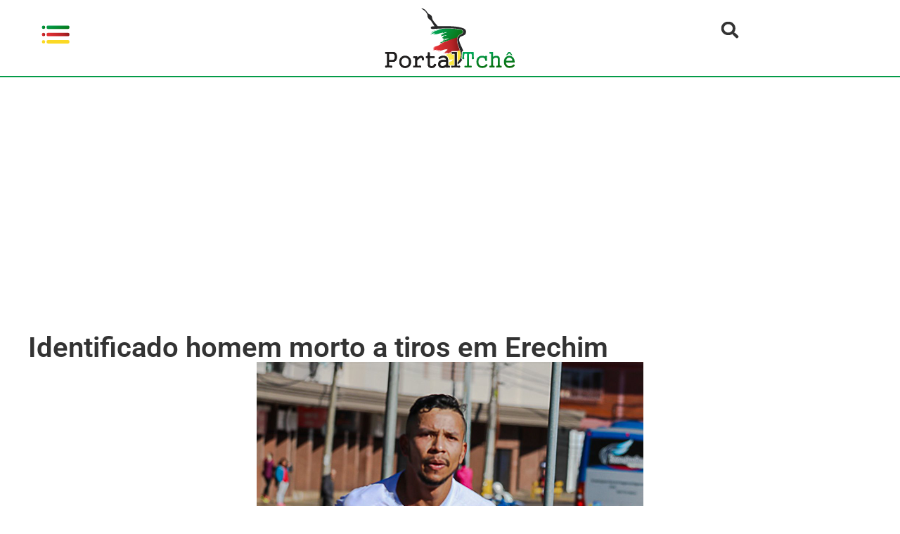

--- FILE ---
content_type: text/html; charset=UTF-8
request_url: https://portaltche.com.br/identificado-homem-morto-a-tiros-em-erechim/
body_size: 19228
content:
<!doctype html><html lang="pt-BR"><head><script data-no-optimize="1" type="3869c800ebbc01074b1a534f-text/javascript">var litespeed_docref=sessionStorage.getItem("litespeed_docref");litespeed_docref&&(Object.defineProperty(document,"referrer",{get:function(){return litespeed_docref}}),sessionStorage.removeItem("litespeed_docref"));</script> <meta charset="UTF-8"><meta name="viewport" content="width=device-width, initial-scale=1"><link rel="profile" href="https://gmpg.org/xfn/11"><meta name='robots' content='index, follow, max-image-preview:large, max-snippet:-1, max-video-preview:-1' /><title>Identificado homem morto a tiros em Erechim</title><meta name="description" content="O portal de notícias do Alto Uruguai" /><link rel="canonical" href="https://portaltche.com.br/identificado-homem-morto-a-tiros-em-erechim/" /><meta property="og:locale" content="pt_BR" /><meta property="og:type" content="article" /><meta property="og:title" content="Identificado homem morto a tiros em Erechim" /><meta property="og:description" content="O portal de notícias do Alto Uruguai" /><meta property="og:url" content="https://portaltche.com.br/identificado-homem-morto-a-tiros-em-erechim/" /><meta property="og:site_name" content="Portal Tchê" /><meta property="article:publisher" content="https://www.facebook.com/www.portaltche.com.br" /><meta property="article:published_time" content="2023-10-09T17:18:09+00:00" /><meta property="og:image" content="https://portaltche.com.br/wp-content/uploads/2023/10/02-1.png" /><meta property="og:image:width" content="550" /><meta property="og:image:height" content="402" /><meta property="og:image:type" content="image/png" /><meta name="author" content="Taiana Camargo" /><meta name="twitter:card" content="summary_large_image" /><meta name="twitter:label1" content="Escrito por" /><meta name="twitter:data1" content="Taiana Camargo" /><meta name="twitter:label2" content="Est. tempo de leitura" /><meta name="twitter:data2" content="1 minuto" /> <script type="application/ld+json" class="yoast-schema-graph">{"@context":"https://schema.org","@graph":[{"@type":"Article","@id":"https://portaltche.com.br/identificado-homem-morto-a-tiros-em-erechim/#article","isPartOf":{"@id":"https://portaltche.com.br/identificado-homem-morto-a-tiros-em-erechim/"},"author":{"name":"Taiana Camargo","@id":"https://portaltche.com.br/#/schema/person/b35a75efbb47f91c41fb150fc2510509"},"headline":"Identificado homem morto a tiros em Erechim","datePublished":"2023-10-09T17:18:09+00:00","mainEntityOfPage":{"@id":"https://portaltche.com.br/identificado-homem-morto-a-tiros-em-erechim/"},"wordCount":174,"commentCount":0,"publisher":{"@id":"https://portaltche.com.br/#organization"},"image":{"@id":"https://portaltche.com.br/identificado-homem-morto-a-tiros-em-erechim/#primaryimage"},"thumbnailUrl":"https://portaltche.com.br/wp-content/uploads/2023/10/02-1.png","articleSection":["Polícia"],"inLanguage":"pt-BR","potentialAction":[{"@type":"CommentAction","name":"Comment","target":["https://portaltche.com.br/identificado-homem-morto-a-tiros-em-erechim/#respond"]}]},{"@type":"WebPage","@id":"https://portaltche.com.br/identificado-homem-morto-a-tiros-em-erechim/","url":"https://portaltche.com.br/identificado-homem-morto-a-tiros-em-erechim/","name":"Identificado homem morto a tiros em Erechim","isPartOf":{"@id":"https://portaltche.com.br/#website"},"primaryImageOfPage":{"@id":"https://portaltche.com.br/identificado-homem-morto-a-tiros-em-erechim/#primaryimage"},"image":{"@id":"https://portaltche.com.br/identificado-homem-morto-a-tiros-em-erechim/#primaryimage"},"thumbnailUrl":"https://portaltche.com.br/wp-content/uploads/2023/10/02-1.png","datePublished":"2023-10-09T17:18:09+00:00","description":"O portal de notícias do Alto Uruguai","breadcrumb":{"@id":"https://portaltche.com.br/identificado-homem-morto-a-tiros-em-erechim/#breadcrumb"},"inLanguage":"pt-BR","potentialAction":[{"@type":"ReadAction","target":["https://portaltche.com.br/identificado-homem-morto-a-tiros-em-erechim/"]}]},{"@type":"ImageObject","inLanguage":"pt-BR","@id":"https://portaltche.com.br/identificado-homem-morto-a-tiros-em-erechim/#primaryimage","url":"https://portaltche.com.br/wp-content/uploads/2023/10/02-1.png","contentUrl":"https://portaltche.com.br/wp-content/uploads/2023/10/02-1.png","width":550,"height":402},{"@type":"BreadcrumbList","@id":"https://portaltche.com.br/identificado-homem-morto-a-tiros-em-erechim/#breadcrumb","itemListElement":[{"@type":"ListItem","position":1,"name":"Início","item":"https://portaltche.com.br/"},{"@type":"ListItem","position":2,"name":"Identificado homem morto a tiros em Erechim"}]},{"@type":"WebSite","@id":"https://portaltche.com.br/#website","url":"https://portaltche.com.br/","name":"Portal Tchê","description":"O Portal de Notícias do Alto Uruguai.","publisher":{"@id":"https://portaltche.com.br/#organization"},"alternateName":"Portal Tchê","potentialAction":[{"@type":"SearchAction","target":{"@type":"EntryPoint","urlTemplate":"https://portaltche.com.br/?s={search_term_string}"},"query-input":{"@type":"PropertyValueSpecification","valueRequired":true,"valueName":"search_term_string"}}],"inLanguage":"pt-BR"},{"@type":"Organization","@id":"https://portaltche.com.br/#organization","name":"Portal Tchê","alternateName":"Portal Tchê","url":"https://portaltche.com.br/","logo":{"@type":"ImageObject","inLanguage":"pt-BR","@id":"https://portaltche.com.br/#/schema/logo/image/","url":"https://portaltche.com.br/wp-content/uploads/2023/02/logo.svg","contentUrl":"https://portaltche.com.br/wp-content/uploads/2023/02/logo.svg","width":1,"height":1,"caption":"Portal Tchê"},"image":{"@id":"https://portaltche.com.br/#/schema/logo/image/"},"sameAs":["https://www.facebook.com/www.portaltche.com.br"]},{"@type":"Person","@id":"https://portaltche.com.br/#/schema/person/b35a75efbb47f91c41fb150fc2510509","name":"Taiana Camargo","image":{"@type":"ImageObject","inLanguage":"pt-BR","@id":"https://portaltche.com.br/#/schema/person/image/","url":"https://portaltche.com.br/wp-content/litespeed/avatar/38f05e273cfeca2afdc52d1d6983377e.jpg?ver=1768423922","contentUrl":"https://portaltche.com.br/wp-content/litespeed/avatar/38f05e273cfeca2afdc52d1d6983377e.jpg?ver=1768423922","caption":"Taiana Camargo"}}]}</script> <link rel='dns-prefetch' href='//maps.googleapis.com' /><link rel='dns-prefetch' href='//maps.gstatic.com' /><link rel='dns-prefetch' href='//fonts.googleapis.com' /><link rel='dns-prefetch' href='//fonts.gstatic.com' /><link rel='dns-prefetch' href='//ajax.googleapis.com' /><link rel='dns-prefetch' href='//apis.google.com' /><link rel='dns-prefetch' href='//google-analytics.com' /><link rel='dns-prefetch' href='//www.google-analytics.com' /><link rel='dns-prefetch' href='//ssl.google-analytics.com' /><link rel='dns-prefetch' href='//youtube.com' /><link rel='dns-prefetch' href='//api.pinterest.com' /><link rel='dns-prefetch' href='//cdnjs.cloudflare.com' /><link rel='dns-prefetch' href='//connect.facebook.net' /><link rel='dns-prefetch' href='//platform.twitter.com' /><link rel='dns-prefetch' href='//syndication.twitter.com' /><link rel='dns-prefetch' href='//platform.instagram.com' /><link rel='dns-prefetch' href='//disqus.com' /><link rel='dns-prefetch' href='//sitename.disqus.com' /><link rel='dns-prefetch' href='//s7.addthis.com' /><link rel='dns-prefetch' href='//platform.linkedin.com' /><link rel='dns-prefetch' href='//w.sharethis.com' /><link rel='dns-prefetch' href='//i0.wp.com' /><link rel='dns-prefetch' href='//i1.wp.com' /><link rel='dns-prefetch' href='//i2.wp.com' /><link rel='dns-prefetch' href='//stats.wp.com' /><link rel='dns-prefetch' href='//pixel.wp.com' /><link rel='dns-prefetch' href='//s.gravatar.com' /><link rel='dns-prefetch' href='//0.gravatar.com' /><link rel='dns-prefetch' href='//2.gravatar.com' /><link rel='dns-prefetch' href='//1.gravatar.com' /><meta property="fb:app_id" content="357174603426654" /><link rel="alternate" title="oEmbed (JSON)" type="application/json+oembed" href="https://portaltche.com.br/wp-json/oembed/1.0/embed?url=https%3A%2F%2Fportaltche.com.br%2Fidentificado-homem-morto-a-tiros-em-erechim%2F" /><link rel="alternate" title="oEmbed (XML)" type="text/xml+oembed" href="https://portaltche.com.br/wp-json/oembed/1.0/embed?url=https%3A%2F%2Fportaltche.com.br%2Fidentificado-homem-morto-a-tiros-em-erechim%2F&#038;format=xml" /><link data-optimized="2" rel="stylesheet" href="https://portaltche.com.br/wp-content/litespeed/css/2462072eb54e9b23c63d35cf229c216d.css?ver=d9b84" /> <script type="litespeed/javascript" data-src="https://portaltche.com.br/wp-includes/js/jquery/jquery.min.js" id="jquery-core-js"></script> <meta name="generator" content="Elementor 3.34.1; features: e_font_icon_svg, additional_custom_breakpoints; settings: css_print_method-external, google_font-enabled, font_display-auto"> <script data-cfasync="false" src="https://autozep.adzep.io/configs/portaltche.js"></script> <script data-cfasync="false" type="text/javascript" id="clever-core">/*  */
	(function (document, window) {
		var a, c = document.createElement("script"), f = window.frameElement;

		c.id = "CleverCoreLoader74334";
		c.src = "https://scripts.cleverwebserver.com/7bc39d4937be0ebfc5f1b917c62a458b.js";

		c.async = !0;
		c.type = "text/javascript";
		c.setAttribute("data-target", window.name || (f && f.getAttribute("id")));
		c.setAttribute("data-callback", "put-your-callback-function-here");
		c.setAttribute("data-callback-url-click", "put-your-click-macro-here");
		c.setAttribute("data-callback-url-view", "put-your-view-macro-here");

		try {
			a = parent.document.getElementsByTagName("script")[0] || document.getElementsByTagName("script")[0];
		} catch (e) {
			a = !1;
		}

		a || (a = document.getElementsByTagName("head")[0] || document.getElementsByTagName("body")[0]);
		a.parentNode.insertBefore(c, a);
	})(document, window);
	/*  */</script> <link rel="icon" href="https://portaltche.com.br/wp-content/uploads/2023/06/cropped-portaltche-icon-32x32.png" sizes="32x32" /><link rel="icon" href="https://portaltche.com.br/wp-content/uploads/2023/06/cropped-portaltche-icon-192x192.png" sizes="192x192" /><link rel="apple-touch-icon" href="https://portaltche.com.br/wp-content/uploads/2023/06/cropped-portaltche-icon-180x180.png" /><meta name="msapplication-TileImage" content="https://portaltche.com.br/wp-content/uploads/2023/06/cropped-portaltche-icon-270x270.png" /></head><body class="wp-singular post-template-default single single-post postid-71950 single-format-standard wp-embed-responsive wp-theme-hello-elementor wp-child-theme-portaltche-child metaslider-plugin hello-elementor-default elementor-default elementor-kit-46442 elementor-page-65088"><a class="skip-link screen-reader-text" href="#content">Ir para o conteúdo</a><div data-elementor-type="header" data-elementor-id="65073" class="elementor elementor-65073 elementor-location-header" data-elementor-post-type="elementor_library"><div class="elementor-element elementor-element-7d01b35a e-flex e-con-boxed e-con e-parent" data-id="7d01b35a" data-element_type="container"><div class="e-con-inner"><div class="elementor-element elementor-element-2139a34d e-con-full e-flex e-con e-child" data-id="2139a34d" data-element_type="container"><div class="elementor-element elementor-element-782b381a e-con-full e-flex e-con e-child" data-id="782b381a" data-element_type="container"><div class="elementor-element elementor-element-714387a0 elementor-widget__width-initial elementor-widget elementor-widget-image" data-id="714387a0" data-element_type="widget" data-widget_type="image.default"><div class="elementor-widget-container">
<a href="#elementor-action%3Aaction%3Dpopup%3Aopen%26settings%3DeyJpZCI6IjY1MTY0IiwidG9nZ2xlIjp0cnVlfQ%3D%3D">
<img data-lazyloaded="1" src="[data-uri]" width="150" height="150" data-src="https://portaltche.com.br/wp-content/uploads/2023/02/menu.svg" class="attachment-full size-full wp-image-65074" alt="" />								</a></div></div></div><div class="elementor-element elementor-element-69b59e01 e-con-full e-flex e-con e-child" data-id="69b59e01" data-element_type="container"><div class="elementor-element elementor-element-7f0c1074 elementor-widget elementor-widget-image" data-id="7f0c1074" data-element_type="widget" data-widget_type="image.default"><div class="elementor-widget-container">
<a href="https://portaltche.com.br/">
<img data-lazyloaded="1" src="[data-uri]" width="62" height="29" data-src="https://portaltche.com.br/wp-content/uploads/2023/02/logo.svg" class="attachment-full size-full wp-image-65075" alt="" />								</a></div></div></div><div class="elementor-element elementor-element-67cb4729 e-con-full e-flex e-con e-child" data-id="67cb4729" data-element_type="container"><div class="elementor-element elementor-element-d5b0839 elementor-search-form--skin-full_screen elementor-widget elementor-widget-search-form" data-id="d5b0839" data-element_type="widget" data-settings="{&quot;skin&quot;:&quot;full_screen&quot;}" data-widget_type="search-form.default"><div class="elementor-widget-container">
<search role="search"><form class="elementor-search-form" action="https://portaltche.com.br" method="get"><div class="elementor-search-form__toggle" role="button" tabindex="0" aria-label="Search"><div class="e-font-icon-svg-container"><svg aria-hidden="true" class="e-font-icon-svg e-fas-search" viewBox="0 0 512 512" xmlns="http://www.w3.org/2000/svg"><path d="M505 442.7L405.3 343c-4.5-4.5-10.6-7-17-7H372c27.6-35.3 44-79.7 44-128C416 93.1 322.9 0 208 0S0 93.1 0 208s93.1 208 208 208c48.3 0 92.7-16.4 128-44v16.3c0 6.4 2.5 12.5 7 17l99.7 99.7c9.4 9.4 24.6 9.4 33.9 0l28.3-28.3c9.4-9.4 9.4-24.6.1-34zM208 336c-70.7 0-128-57.2-128-128 0-70.7 57.2-128 128-128 70.7 0 128 57.2 128 128 0 70.7-57.2 128-128 128z"></path></svg></div></div><div class="elementor-search-form__container">
<label class="elementor-screen-only" for="elementor-search-form-d5b0839">Search</label>
<input id="elementor-search-form-d5b0839" placeholder="Pesquisar..." class="elementor-search-form__input" type="search" name="s" value=""><div class="dialog-lightbox-close-button dialog-close-button" role="button" tabindex="0" aria-label="Close this search box.">
<svg aria-hidden="true" class="e-font-icon-svg e-eicon-close" viewBox="0 0 1000 1000" xmlns="http://www.w3.org/2000/svg"><path d="M742 167L500 408 258 167C246 154 233 150 217 150 196 150 179 158 167 167 154 179 150 196 150 212 150 229 154 242 171 254L408 500 167 742C138 771 138 800 167 829 196 858 225 858 254 829L496 587 738 829C750 842 767 846 783 846 800 846 817 842 829 829 842 817 846 804 846 783 846 767 842 750 829 737L588 500 833 258C863 229 863 200 833 171 804 137 775 137 742 167Z"></path></svg></div></div></form>
</search></div></div></div></div></div></div></div><div data-elementor-type="single-post" data-elementor-id="65088" class="elementor elementor-65088 elementor-location-single post-71950 post type-post status-publish format-standard has-post-thumbnail hentry category-policia" data-elementor-post-type="elementor_library"><div class="elementor-element elementor-element-1b548f1b e-flex e-con-boxed e-con e-parent" data-id="1b548f1b" data-element_type="container"><div class="e-con-inner"><div class="elementor-element elementor-element-78a00a32 e-con-full e-flex e-con e-child" data-id="78a00a32" data-element_type="container"><div class="elementor-element elementor-element-581f029b elementor-widget elementor-widget-theme-post-title elementor-page-title elementor-widget-heading" data-id="581f029b" data-element_type="widget" data-widget_type="theme-post-title.default"><div class="elementor-widget-container"><h1 class="elementor-heading-title elementor-size-default">Identificado homem morto a tiros em Erechim</h1></div></div><div class="elementor-element elementor-element-190accad elementor-widget elementor-widget-theme-post-featured-image elementor-widget-image" data-id="190accad" data-element_type="widget" data-widget_type="theme-post-featured-image.default"><div class="elementor-widget-container">
<img data-lazyloaded="1" src="[data-uri]" fetchpriority="high" width="550" height="402" data-src="https://portaltche.com.br/wp-content/uploads/2023/10/02-1.png" class="attachment-full size-full wp-image-71952" alt="" /></div></div><div class="elementor-element elementor-element-eacd324 e-con-full e-flex e-con e-child" data-id="eacd324" data-element_type="container" data-settings="{&quot;background_background&quot;:&quot;classic&quot;}"><div class="elementor-element elementor-element-40ebf43 elementor-widget elementor-widget-shortcode" data-id="40ebf43" data-element_type="widget" data-widget_type="shortcode.default"><div class="elementor-widget-container"><div class="elementor-shortcode"><div id="metaslider-id-2553" style="width: 100%; margin: 0 auto;" class="ml-slider-3-104-0 metaslider metaslider-flex metaslider-2553 ml-slider sliderTop ms-theme-default nav-hidden" role="region" aria-label="Topo" data-height="450" data-width="1000"><div id="metaslider_container_2553"><div id="metaslider_2553"><ul class='slides'><li style="display: block; width: 100%;" class="slide-65194 ms-image " aria-roledescription="slide" data-date="2023-02-06 00:13:17" data-filename="str-150x70-01-1000x450.jpg" data-slide-type="image"><img data-lazyloaded="1" src="[data-uri]" data-src="https://portaltche.com.br/wp-content/uploads/2021/12/str-150x70-01-1000x450.jpg" height="450" width="1000" alt="" class="slider-2553 slide-65194 msDefaultImage" title="str 150x70 01" /></li><li style="display: none; width: 100%;" class="slide-65197 ms-image " aria-roledescription="slide" data-date="2023-02-06 00:14:21" data-filename="MARCINARIA-BUNDCHEM-1000x450.jpg" data-slide-type="image"><img data-lazyloaded="1" src="[data-uri]" data-src="https://portaltche.com.br/wp-content/uploads/2022/12/MARCINARIA-BUNDCHEM-1000x450.jpg" height="450" width="1000" alt="" class="slider-2553 slide-65197 msDefaultImage" title="MARCINARIA BUNDCHEM" /></li><li style="display: none; width: 100%;" class="slide-65199 ms-image " aria-roledescription="slide" data-date="2023-02-06 00:14:44" data-filename="BANNER-REAS-SOLAR-1000x450.jpg" data-slide-type="image"><img data-lazyloaded="1" src="[data-uri]" loading="lazy" data-src="https://portaltche.com.br/wp-content/uploads/2025/11/BANNER-REAS-SOLAR-1000x450.jpg" height="450" width="1000" alt="" class="slider-2553 slide-65199 msDefaultImage" title="BANNER REAS SOLAR" /></li><li style="display: none; width: 100%;" class="slide-65203 ms-image " aria-roledescription="slide" data-date="2023-02-06 00:16:00" data-filename="COLINA-VERDE-TOPO-1000x450.jpg" data-slide-type="image"><img data-lazyloaded="1" src="[data-uri]" loading="lazy" data-src="https://portaltche.com.br/wp-content/uploads/2022/02/COLINA-VERDE-TOPO-1000x450.jpg" height="450" width="1000" alt="" class="slider-2553 slide-65203 msDefaultImage" title="COLINA VERDE TOPO" /></li><li style="display: none; width: 100%;" class="slide-65204 ms-image " aria-roledescription="slide" data-date="2023-02-06 00:16:08" data-filename="Mabel-2022-1000x450.jpg" data-slide-type="image"><img data-lazyloaded="1" src="[data-uri]" loading="lazy" data-src="https://portaltche.com.br/wp-content/uploads/2021/12/Mabel-2022-1000x450.jpg" height="450" width="1000" alt="" class="slider-2553 slide-65204 msDefaultImage" title="Mabel 2022" /></li><li style="display: none; width: 100%;" class="slide-66218 ms-image " aria-roledescription="slide" data-date="2023-03-01 23:20:06" data-filename="MOBILIS-1000x450.jpg" data-slide-type="image"><img data-lazyloaded="1" src="[data-uri]" loading="lazy" data-src="https://portaltche.com.br/wp-content/uploads/2023/03/MOBILIS-1000x450.jpg" height="450" width="1000" alt="" class="slider-2553 slide-66218 msDefaultImage" title="MOBILIS" /></li><li style="display: none; width: 100%;" class="slide-67097 ms-image " aria-roledescription="slide" data-date="2023-03-27 11:14:21" data-filename="banner-cavaletti-1000x450.jpg" data-slide-type="image"><img data-lazyloaded="1" src="[data-uri]" loading="lazy" data-src="https://portaltche.com.br/wp-content/uploads/2023/03/banner-cavaletti-1000x450.jpg" height="450" width="1000" alt="" class="slider-2553 slide-67097 msDefaultImage" title="banner cavaletti" /></li><li style="display: none; width: 100%;" class="slide-68106 ms-image " aria-roledescription="slide" data-date="2023-05-09 09:36:46" data-filename="car-web-topo-1000x450.jpg" data-slide-type="image"><img data-lazyloaded="1" src="[data-uri]" loading="lazy" data-src="https://portaltche.com.br/wp-content/uploads/2023/05/car-web-topo-1000x450.jpg" height="450" width="1000" alt="" class="slider-2553 slide-68106 msDefaultImage" title="car web topo" /></li><li style="display: none; width: 100%;" class="slide-69338 ms-image " aria-roledescription="slide" data-date="2023-06-26 10:56:30" data-filename="GRUBER-3-1000x450.jpg" data-slide-type="image"><img data-lazyloaded="1" src="[data-uri]" loading="lazy" data-src="https://portaltche.com.br/wp-content/uploads/2026/01/GRUBER-3-1000x450.jpg" height="450" width="1000" alt="" class="slider-2553 slide-69338 msDefaultImage" title="GRUBER 3" /></li><li style="display: none; width: 100%;" class="slide-70191 ms-image " aria-roledescription="slide" data-date="2023-08-01 15:55:10" data-filename="Sem-titulo-1-1000x450.png" data-slide-type="image"><img data-lazyloaded="1" src="[data-uri]" loading="lazy" data-src="https://portaltche.com.br/wp-content/uploads/2023/08/Sem-titulo-1-1000x450.png" height="450" width="1000" alt="" class="slider-2553 slide-70191 msDefaultImage" title="Sem-título-1" /></li><li style="display: none; width: 100%;" class="slide-74579 ms-image " aria-roledescription="slide" data-date="2024-02-06 10:31:28" data-filename="LA-BODEGA-MASTER-1000x450.jpg" data-slide-type="image"><img data-lazyloaded="1" src="[data-uri]" loading="lazy" data-src="https://portaltche.com.br/wp-content/uploads/2024/02/LA-BODEGA-MASTER-1000x450.jpg" height="450" width="1000" alt="" class="slider-2553 slide-74579 msDefaultImage" title="LA BODEGA MASTER" /></li><li style="display: none; width: 100%;" class="slide-74581 ms-image " aria-roledescription="slide" data-date="2024-02-06 10:47:02" data-filename="Comercial-Serro-1000x450.jpg" data-slide-type="image"><img data-lazyloaded="1" src="[data-uri]" loading="lazy" data-src="https://portaltche.com.br/wp-content/uploads/2024/02/Comercial-Serro-1000x450.jpg" height="450" width="1000" alt="" class="slider-2553 slide-74581 msDefaultImage" title="Comercial Serro" /></li><li style="display: none; width: 100%;" class="slide-77859 ms-image " aria-roledescription="slide" data-date="2024-06-26 13:38:56" data-filename="CRESOL-02-1000x450.jpg" data-slide-type="image"><img data-lazyloaded="1" src="[data-uri]" loading="lazy" data-src="https://portaltche.com.br/wp-content/uploads/2024/06/CRESOL-02-1000x450.jpg" height="450" width="1000" alt="" class="slider-2553 slide-77859 msDefaultImage" title="CRESOL 02" /></li><li style="display: none; width: 100%;" class="slide-78158 ms-image " aria-roledescription="slide" data-date="2024-07-10 16:12:14" data-filename="IMOB.-LEBEDIEFF-2025-1000x450.jpg" data-slide-type="image"><img data-lazyloaded="1" src="[data-uri]" loading="lazy" data-src="https://portaltche.com.br/wp-content/uploads/2025/02/IMOB.-LEBEDIEFF-2025-1000x450.jpg" height="450" width="1000" alt="" class="slider-2553 slide-78158 msDefaultImage" title="IMOB. LEBEDIEFF 2025" /></li><li style="display: none; width: 100%;" class="slide-84008 ms-image " aria-roledescription="slide" data-date="2025-06-12 11:08:49" data-filename="Banner-Portal-Tche-Attollo-1000x450.png" data-slide-type="image"><img data-lazyloaded="1" src="[data-uri]" loading="lazy" data-src="https://portaltche.com.br/wp-content/uploads/2025/06/Banner-Portal-Tche-Attollo-1000x450.png" height="450" width="1000" alt="" class="slider-2553 slide-84008 msDefaultImage" title="Banner-Portal-Tchê-Áttollo" /></li><li style="display: none; width: 100%;" class="slide-84132 ms-image " aria-roledescription="slide" data-date="2025-06-17 15:15:44" data-filename="DOCIRINHAS-1000x450.jpg" data-slide-type="image"><img data-lazyloaded="1" src="[data-uri]" loading="lazy" data-src="https://portaltche.com.br/wp-content/uploads/2024/11/DOCIRINHAS-1000x450.jpg" height="450" width="1000" alt="" class="slider-2553 slide-84132 msDefaultImage" title="DOCIRINHAS" /></li><li style="display: none; width: 100%;" class="slide-85921 ms-image " aria-roledescription="slide" data-date="2025-09-23 09:46:16" data-filename="BANNER-PORTAL-dez-1000x450.jpg" data-slide-type="image"><img data-lazyloaded="1" src="[data-uri]" loading="lazy" data-src="https://portaltche.com.br/wp-content/uploads/2025/12/BANNER-PORTAL-dez-1000x450.jpg" height="450" width="1000" alt="" class="slider-2553 slide-85921 msDefaultImage" title="BANNER PORTAL dez" /></li><li style="display: none; width: 100%;" class="slide-86246 ms-image " aria-roledescription="slide" data-date="2025-10-07 17:41:17" data-filename="My-Clinic-1000x450.jpg" data-slide-type="image"><img data-lazyloaded="1" src="[data-uri]" loading="lazy" data-src="https://portaltche.com.br/wp-content/uploads/2025/10/My-Clinic-1000x450.jpg" height="450" width="1000" alt="" class="slider-2553 slide-86246 msDefaultImage" title="My Clinic" /></li><li style="display: none; width: 100%;" class="slide-87445 ms-image " aria-roledescription="slide" data-date="2025-12-12 10:49:52" data-filename="banner-boa-vista-portal-tche-1000x450.jpg" data-slide-type="image"><img data-lazyloaded="1" src="[data-uri]" loading="lazy" data-src="https://portaltche.com.br/wp-content/uploads/2025/12/banner-boa-vista-portal-tche-1000x450.jpg" height="450" width="1000" alt="" class="slider-2553 slide-87445 msDefaultImage" title="banner boa vista - portal tchê" /></li></ul></div></div></div></div></div></div></div><div class="elementor-element elementor-element-760db737 e-con-full e-flex e-con e-child" data-id="760db737" data-element_type="container"><div class="elementor-element elementor-element-59eb139e e-con-full e-flex e-con e-child" data-id="59eb139e" data-element_type="container"><div class="elementor-element elementor-element-1e902c4 elementor-author-box--image-valign-middle elementor-widget-mobile__width-initial elementor-author-box--avatar-yes elementor-author-box--name-yes elementor-widget elementor-widget-author-box" data-id="1e902c4" data-element_type="widget" data-widget_type="author-box.default"><div class="elementor-widget-container"><div class="elementor-author-box"><div  class="elementor-author-box__avatar">
<img data-lazyloaded="1" src="[data-uri]" width="300" height="300" data-src="https://portaltche.com.br/wp-content/litespeed/avatar/878f0c896917def311682127e5eadd60.jpg?ver=1768423923" alt="Picture of Taiana Camargo" loading="lazy"></div><div class="elementor-author-box__text"><div ><h4 class="elementor-author-box__name">
Taiana Camargo</h4></div></div></div></div></div><div class="elementor-element elementor-element-6b18260 elementor-align-center elementor-widget-mobile__width-auto elementor-widget elementor-widget-post-info" data-id="6b18260" data-element_type="widget" data-widget_type="post-info.default"><div class="elementor-widget-container"><ul class="elementor-inline-items elementor-icon-list-items elementor-post-info"><li class="elementor-icon-list-item elementor-repeater-item-72aa039 elementor-inline-item" itemprop="datePublished">
<span class="elementor-icon-list-icon">
<svg aria-hidden="true" class="e-font-icon-svg e-fas-calendar" viewBox="0 0 448 512" xmlns="http://www.w3.org/2000/svg"><path d="M12 192h424c6.6 0 12 5.4 12 12v260c0 26.5-21.5 48-48 48H48c-26.5 0-48-21.5-48-48V204c0-6.6 5.4-12 12-12zm436-44v-36c0-26.5-21.5-48-48-48h-48V12c0-6.6-5.4-12-12-12h-40c-6.6 0-12 5.4-12 12v52H160V12c0-6.6-5.4-12-12-12h-40c-6.6 0-12 5.4-12 12v52H48C21.5 64 0 85.5 0 112v36c0 6.6 5.4 12 12 12h424c6.6 0 12-5.4 12-12z"></path></svg>							</span>
<span class="elementor-icon-list-text elementor-post-info__item elementor-post-info__item--type-date">
<time>9 outubro 2023</time>					</span></li><li class="elementor-icon-list-item elementor-repeater-item-ea20a60 elementor-inline-item">
<span class="elementor-icon-list-text elementor-post-info__item elementor-post-info__item--type-time">
<span class="elementor-post-info__item-prefix">-</span>
<time>14:18</time>					</span></li></ul></div></div></div><div class="elementor-element elementor-element-f4f096c e-con-full e-flex e-con e-child" data-id="f4f096c" data-element_type="container"><div class="elementor-element elementor-element-4ad66518 elementor-share-buttons--view-icon elementor-share-buttons--shape-circle elementor-share-buttons--align-right elementor-share-buttons--skin-gradient elementor-grid-0 elementor-share-buttons--color-official elementor-widget elementor-widget-share-buttons" data-id="4ad66518" data-element_type="widget" data-widget_type="share-buttons.default"><div class="elementor-widget-container"><div class="elementor-grid" role="list"><div class="elementor-grid-item" role="listitem"><div class="elementor-share-btn elementor-share-btn_facebook" role="button" tabindex="0" aria-label="Share on facebook">
<span class="elementor-share-btn__icon">
<svg class="e-font-icon-svg e-fab-facebook" viewBox="0 0 512 512" xmlns="http://www.w3.org/2000/svg"><path d="M504 256C504 119 393 8 256 8S8 119 8 256c0 123.78 90.69 226.38 209.25 245V327.69h-63V256h63v-54.64c0-62.15 37-96.48 93.67-96.48 27.14 0 55.52 4.84 55.52 4.84v61h-31.28c-30.8 0-40.41 19.12-40.41 38.73V256h68.78l-11 71.69h-57.78V501C413.31 482.38 504 379.78 504 256z"></path></svg>							</span></div></div><div class="elementor-grid-item" role="listitem"><div class="elementor-share-btn elementor-share-btn_twitter" role="button" tabindex="0" aria-label="Share on twitter">
<span class="elementor-share-btn__icon">
<svg class="e-font-icon-svg e-fab-twitter" viewBox="0 0 512 512" xmlns="http://www.w3.org/2000/svg"><path d="M459.37 151.716c.325 4.548.325 9.097.325 13.645 0 138.72-105.583 298.558-298.558 298.558-59.452 0-114.68-17.219-161.137-47.106 8.447.974 16.568 1.299 25.34 1.299 49.055 0 94.213-16.568 130.274-44.832-46.132-.975-84.792-31.188-98.112-72.772 6.498.974 12.995 1.624 19.818 1.624 9.421 0 18.843-1.3 27.614-3.573-48.081-9.747-84.143-51.98-84.143-102.985v-1.299c13.969 7.797 30.214 12.67 47.431 13.319-28.264-18.843-46.781-51.005-46.781-87.391 0-19.492 5.197-37.36 14.294-52.954 51.655 63.675 129.3 105.258 216.365 109.807-1.624-7.797-2.599-15.918-2.599-24.04 0-57.828 46.782-104.934 104.934-104.934 30.213 0 57.502 12.67 76.67 33.137 23.715-4.548 46.456-13.32 66.599-25.34-7.798 24.366-24.366 44.833-46.132 57.827 21.117-2.273 41.584-8.122 60.426-16.243-14.292 20.791-32.161 39.308-52.628 54.253z"></path></svg>							</span></div></div><div class="elementor-grid-item" role="listitem"><div class="elementor-share-btn elementor-share-btn_whatsapp" role="button" tabindex="0" aria-label="Share on whatsapp">
<span class="elementor-share-btn__icon">
<svg class="e-font-icon-svg e-fab-whatsapp" viewBox="0 0 448 512" xmlns="http://www.w3.org/2000/svg"><path d="M380.9 97.1C339 55.1 283.2 32 223.9 32c-122.4 0-222 99.6-222 222 0 39.1 10.2 77.3 29.6 111L0 480l117.7-30.9c32.4 17.7 68.9 27 106.1 27h.1c122.3 0 224.1-99.6 224.1-222 0-59.3-25.2-115-67.1-157zm-157 341.6c-33.2 0-65.7-8.9-94-25.7l-6.7-4-69.8 18.3L72 359.2l-4.4-7c-18.5-29.4-28.2-63.3-28.2-98.2 0-101.7 82.8-184.5 184.6-184.5 49.3 0 95.6 19.2 130.4 54.1 34.8 34.9 56.2 81.2 56.1 130.5 0 101.8-84.9 184.6-186.6 184.6zm101.2-138.2c-5.5-2.8-32.8-16.2-37.9-18-5.1-1.9-8.8-2.8-12.5 2.8-3.7 5.6-14.3 18-17.6 21.8-3.2 3.7-6.5 4.2-12 1.4-32.6-16.3-54-29.1-75.5-66-5.7-9.8 5.7-9.1 16.3-30.3 1.8-3.7.9-6.9-.5-9.7-1.4-2.8-12.5-30.1-17.1-41.2-4.5-10.8-9.1-9.3-12.5-9.5-3.2-.2-6.9-.2-10.6-.2-3.7 0-9.7 1.4-14.8 6.9-5.1 5.6-19.4 19-19.4 46.3 0 27.3 19.9 53.7 22.6 57.4 2.8 3.7 39.1 59.7 94.8 83.8 35.2 15.2 49 16.5 66.6 13.9 10.7-1.6 32.8-13.4 37.4-26.4 4.6-13 4.6-24.1 3.2-26.4-1.3-2.5-5-3.9-10.5-6.6z"></path></svg>							</span></div></div></div></div></div></div></div><div class="elementor-element elementor-element-759325b5 elementor-widget elementor-widget-theme-post-content" data-id="759325b5" data-element_type="widget" data-widget_type="theme-post-content.default"><div class="elementor-widget-container"><p>Na manhã de segunda-feira, 09, em Erechim, ocorreu o vigésimo homicídio deste ano. <strong>Davi de Moraes</strong>, um morador local conhecido pelo seu amor à corrida, foi vítima de um tiroteio em um loteamento próximo ao bairro Zimmer, enquanto se encontrava dentro de um veículo Fiat Tipo de cor escura.</p><p>Davi, um entusiasta corredor, participou de inúmeras maratonas e corridas de rua ao longo de sua vida. Sua dedicação incansável e habilidades excepcionais nas pistas renderam-lhe vários troféus e reconhecimentos ao longo de sua carreira esportiva.</p><p>A Brigada Militar prontamente isolou o local do crime, aguardando a chegada dos peritos do Instituto-Geral de Perícias (IGP) para conduzir uma investigação técnica, com o intuito de coletar evidências e informações cruciais para a elucidação dos eventos. Paralelamente, a Polícia Civil também está presente, coletando informações para identificar possíveis suspeitos envolvidos nesse trágico acontecimento.</p><p>&nbsp;</p><p><em>Informações RS Agora </em></p><p><em>Foto Arquivo Pessoal </em></p></div></div></div></div></div><div class="elementor-element elementor-element-c12ac33 e-flex e-con-boxed e-con e-parent" data-id="c12ac33" data-element_type="container"><div class="e-con-inner"><div class="elementor-element elementor-element-50b4360 elementor-widget elementor-widget-image" data-id="50b4360" data-element_type="widget" data-widget_type="image.default"><div class="elementor-widget-container">
<a href="https://chat.whatsapp.com/JQuXr5bd9owLyUvLJnJBWf" target="_blank" rel="nofollow">
<img data-lazyloaded="1" src="[data-uri]" loading="lazy" width="2546" height="1144" data-src="https://portaltche.com.br/wp-content/uploads/2023/02/botao-grupos-min.png" class="attachment-full size-full wp-image-65527" alt="" data-srcset="https://portaltche.com.br/wp-content/uploads/2023/02/botao-grupos-min.png 2546w, https://portaltche.com.br/wp-content/uploads/2023/02/botao-grupos-min-768x345.png 768w, https://portaltche.com.br/wp-content/uploads/2023/02/botao-grupos-min-1536x690.png 1536w, https://portaltche.com.br/wp-content/uploads/2023/02/botao-grupos-min-2048x920.png 2048w" data-sizes="(max-width: 2546px) 100vw, 2546px" />								</a></div></div></div></div></div><div data-elementor-type="footer" data-elementor-id="65081" class="elementor elementor-65081 elementor-location-footer" data-elementor-post-type="elementor_library"><div class="elementor-element elementor-element-fab0eb4 e-flex e-con-boxed e-con e-parent" data-id="fab0eb4" data-element_type="container" data-settings="{&quot;background_background&quot;:&quot;classic&quot;}"><div class="e-con-inner"><div class="elementor-element elementor-element-32226fb e-con-full e-flex e-con e-child" data-id="32226fb" data-element_type="container" data-settings="{&quot;background_background&quot;:&quot;classic&quot;}"><div class="elementor-element elementor-element-5407c93 elementor-widget elementor-widget-shortcode" data-id="5407c93" data-element_type="widget" data-widget_type="shortcode.default"><div class="elementor-widget-container"><div class="elementor-shortcode"><div id="metaslider-id-65112" style="width: 100%; margin: 0 auto;" class="ml-slider-3-104-0 metaslider metaslider-flex metaslider-65112 ml-slider sliderTop ms-theme-default nav-hidden nav-hidden" role="region" aria-label="03" data-height="350" data-width="350"><div id="metaslider_container_65112"><div id="metaslider_65112" class="flexslider"><ul class='slides'><li style="display: block; width: 100%;" class="slide-81019 ms-image " aria-roledescription="slide" data-date="2025-01-18 16:45:45" data-filename="love-banner-350x350.jpg" data-slide-type="image"><img data-lazyloaded="1" src="[data-uri]" loading="lazy" data-src="https://portaltche.com.br/wp-content/uploads/2025/01/love-banner-350x350.jpg" height="350" width="350" alt="" class="slider-65112 slide-81019 msDefaultImage" title="love banner" /></li><li style="display: none; width: 100%;" class="slide-77273 ms-image " aria-roledescription="slide" data-date="2024-05-13 18:18:33" data-filename="DIVINO-MINEIRO-350x350.jpg" data-slide-type="image"><img data-lazyloaded="1" src="[data-uri]" loading="lazy" data-src="https://portaltche.com.br/wp-content/uploads/2024/05/DIVINO-MINEIRO-350x350.jpg" height="350" width="350" alt="" class="slider-65112 slide-77273 msDefaultImage" title="DIVINO MINEIRO" /></li><li style="display: none; width: 100%;" class="slide-82406 ms-image " aria-roledescription="slide" data-date="2025-04-01 17:26:48" data-filename="BANNER-PAVILHAO-CRIATIVO-350x350.jpg" data-slide-type="image"><img data-lazyloaded="1" src="[data-uri]" loading="lazy" data-src="https://portaltche.com.br/wp-content/uploads/2025/05/BANNER-PAVILHAO-CRIATIVO-350x350.jpg" height="350" width="350" alt="" class="slider-65112 slide-82406 msDefaultImage" title="BANNER PAVILHÃO CRIATIVO" /></li><li style="display: none; width: 100%;" class="slide-86568 ms-image " aria-roledescription="slide" data-date="2025-10-24 17:08:42" data-filename="banner-002-350x350.jpg" data-slide-type="image"><img data-lazyloaded="1" src="[data-uri]" loading="lazy" data-src="https://portaltche.com.br/wp-content/uploads/2025/10/banner-002-350x350.jpg" height="350" width="350" alt="" class="slider-65112 slide-86568 msDefaultImage" title="banner 002" /></li><li style="display: none; width: 100%;" class="slide-83667 ms-image " aria-roledescription="slide" data-date="2025-05-30 18:01:42" data-filename="CLINICA-350x350.jpg" data-slide-type="image"><img data-lazyloaded="1" src="[data-uri]" loading="lazy" data-src="https://portaltche.com.br/wp-content/uploads/2026/01/CLINICA-350x350.jpg" height="350" width="350" alt="" class="slider-65112 slide-83667 msDefaultImage" title="CLINICA" /></li></ul></div></div></div></div></div></div></div><div class="elementor-element elementor-element-a9f7359 e-con-full e-flex e-con e-child" data-id="a9f7359" data-element_type="container" data-settings="{&quot;background_background&quot;:&quot;classic&quot;}"><div class="elementor-element elementor-element-c538f07 elementor-widget elementor-widget-shortcode" data-id="c538f07" data-element_type="widget" data-widget_type="shortcode.default"><div class="elementor-widget-container"><div class="elementor-shortcode"><div id="metaslider-id-65262" style="width: 100%; margin: 0 auto;" class="ml-slider-3-104-0 metaslider metaslider-flex metaslider-65262 ml-slider sliderTop ms-theme-default nav-hidden nav-hidden nav-hidden" role="region" aria-label="01" data-height="350" data-width="350"><div id="metaslider_container_65262"><div id="metaslider_65262" class="flexslider"><ul class='slides'><li style="display: block; width: 100%;" class="slide-65632 ms-image " aria-roledescription="slide" data-date="2023-02-14 09:34:27" data-filename="BANNER-PEDOT-1X1-350x350.jpg" data-slide-type="image"><img data-lazyloaded="1" src="[data-uri]" loading="lazy" data-src="https://portaltche.com.br/wp-content/uploads/2023/02/BANNER-PEDOT-1X1-350x350.jpg" height="350" width="350" alt="" class="slider-65262 slide-65632 msDefaultImage" title="BANNER PEDOT 1X1" /></li><li style="display: none; width: 100%;" class="slide-65264 ms-image " aria-roledescription="slide" data-date="2023-02-06 09:23:38" data-filename="GRUPO-CONSTRUMIL-300x300-1.png" data-slide-type="image"><img data-lazyloaded="1" src="[data-uri]" loading="lazy" data-src="https://portaltche.com.br/wp-content/uploads/2021/12/GRUPO-CONSTRUMIL-300x300-1.png" height="350" width="350" alt="" class="slider-65262 slide-65264 msDefaultImage" title="GRUPO-CONSTRUMIL-300x300" /></li><li style="display: none; width: 100%;" class="slide-85263 ms-image " aria-roledescription="slide" data-date="2025-08-21 10:00:16" data-filename="baner-EMILI-2-350x350.jpg" data-slide-type="image"><img data-lazyloaded="1" src="[data-uri]" loading="lazy" data-src="https://portaltche.com.br/wp-content/uploads/2025/08/baner-EMILI-2-350x350.jpg" height="350" width="350" alt="" class="slider-65262 slide-85263 msDefaultImage" title="baner EMILI 2" /></li><li style="display: none; width: 100%;" class="slide-82696 ms-image " aria-roledescription="slide" data-date="2025-04-15 16:18:01" data-filename="RAFA-UTILIDADES-350x350.jpg" data-slide-type="image"><img data-lazyloaded="1" src="[data-uri]" loading="lazy" data-src="https://portaltche.com.br/wp-content/uploads/2025/05/RAFA-UTILIDADES-350x350.jpg" height="350" width="350" alt="" class="slider-65262 slide-82696 msDefaultImage" title="RAFA UTILIDADES" /></li><li style="display: none; width: 100%;" class="slide-76399 ms-image " aria-roledescription="slide" data-date="2024-04-11 13:34:47" data-filename="Banner-Andrioli-3-350x350.jpg" data-slide-type="image"><img data-lazyloaded="1" src="[data-uri]" loading="lazy" data-src="https://portaltche.com.br/wp-content/uploads/2024/04/Banner-Andrioli-3-350x350.jpg" height="350" width="350" alt="" class="slider-65262 slide-76399 msDefaultImage" title="Banner Andrioli 3" /></li></ul></div></div></div></div></div></div></div><div class="elementor-element elementor-element-aecf518 e-con-full e-flex e-con e-child" data-id="aecf518" data-element_type="container" data-settings="{&quot;background_background&quot;:&quot;classic&quot;}"><div class="elementor-element elementor-element-c09f675 elementor-widget elementor-widget-shortcode" data-id="c09f675" data-element_type="widget" data-widget_type="shortcode.default"><div class="elementor-widget-container"><div class="elementor-shortcode"><div id="metaslider-id-65278" style="width: 100%; margin: 0 auto;" class="ml-slider-3-104-0 metaslider metaslider-flex metaslider-65278 ml-slider sliderTop ms-theme-default nav-hidden nav-hidden nav-hidden nav-hidden" role="region" aria-label="06" data-height="350" data-width="350"><div id="metaslider_container_65278"><div id="metaslider_65278" class="flexslider"><ul class='slides'><li style="display: block; width: 100%;" class="slide-86985 ms-image " aria-roledescription="slide" data-date="2025-11-14 17:09:48" data-filename="Tuty-banner-site-350x350.jpg" data-slide-type="image"><img data-lazyloaded="1" src="[data-uri]" loading="lazy" data-src="https://portaltche.com.br/wp-content/uploads/2025/11/Tuty-banner-site-350x350.jpg" height="350" width="350" alt="" class="slider-65278 slide-86985 msDefaultImage" title="Tuty banner site" /></li><li style="display: none; width: 100%;" class="slide-65288 ms-image " aria-roledescription="slide" data-date="2023-02-06 09:24:11" data-filename="JABUS-2-350x350.jpg" data-slide-type="image"><img data-lazyloaded="1" src="[data-uri]" loading="lazy" data-src="https://portaltche.com.br/wp-content/uploads/2022/11/JABUS-2-350x350.jpg" height="350" width="350" alt="" class="slider-65278 slide-65288 msDefaultImage" title="JABUS 2" /></li><li style="display: none; width: 100%;" class="slide-86546 ms-image " aria-roledescription="slide" data-date="2025-10-24 09:15:27" data-filename="BANNER-350x350.jpg" data-slide-type="image"><img data-lazyloaded="1" src="[data-uri]" loading="lazy" data-src="https://portaltche.com.br/wp-content/uploads/2025/10/BANNER-350x350.jpg" height="350" width="350" alt="" class="slider-65278 slide-86546 msDefaultImage" title="BANNER" /></li><li style="display: none; width: 100%;" class="slide-65293 ms-image " aria-roledescription="slide" data-date="2023-02-06 09:24:11" data-filename="SANTOS-INK-45x45-1-300x300-1.png" data-slide-type="image"><img data-lazyloaded="1" src="[data-uri]" loading="lazy" data-src="https://portaltche.com.br/wp-content/uploads/2021/12/SANTOS-INK-45x45-1-300x300-1.png" height="350" width="350" alt="" class="slider-65278 slide-65293 msDefaultImage" title="SANTOS-INK-45x45-1-300x300" /></li><li style="display: none; width: 100%;" class="slide-65282 ms-image " aria-roledescription="slide" data-date="2023-02-06 09:24:11" data-filename="stereo-som-banner-350x350.jpg" data-slide-type="image"><img data-lazyloaded="1" src="[data-uri]" loading="lazy" data-src="https://portaltche.com.br/wp-content/uploads/2024/07/stereo-som-banner-350x350.jpg" height="350" width="350" alt="" class="slider-65278 slide-65282 msDefaultImage" title="stereo som banner" /></li></ul></div></div></div></div></div></div></div></div></div><div class="elementor-element elementor-element-fbaaa07 e-flex e-con-boxed e-con e-parent" data-id="fbaaa07" data-element_type="container" data-settings="{&quot;background_background&quot;:&quot;classic&quot;}"><div class="e-con-inner"><div class="elementor-element elementor-element-a3bf9cb e-con-full e-flex e-con e-child" data-id="a3bf9cb" data-element_type="container" data-settings="{&quot;background_background&quot;:&quot;classic&quot;}"><div class="elementor-element elementor-element-43d9bc3 elementor-widget elementor-widget-shortcode" data-id="43d9bc3" data-element_type="widget" data-widget_type="shortcode.default"><div class="elementor-widget-container"><div class="elementor-shortcode"><div id="metaslider-id-65124" style="width: 100%; margin: 0 auto;" class="ml-slider-3-104-0 metaslider metaslider-flex metaslider-65124 ml-slider sliderTop ms-theme-default nav-hidden nav-hidden nav-hidden nav-hidden nav-hidden" role="region" aria-label="02" data-height="350" data-width="350"><div id="metaslider_container_65124"><div id="metaslider_65124" class="flexslider"><ul class='slides'><li style="display: block; width: 100%;" class="slide-85833 ms-image " aria-roledescription="slide" data-date="2025-09-16 11:13:28" data-filename="TOQUE-CASEIRO-350x350.jpg" data-slide-type="image"><img data-lazyloaded="1" src="[data-uri]" loading="lazy" data-src="https://portaltche.com.br/wp-content/uploads/2025/09/TOQUE-CASEIRO-350x350.jpg" height="350" width="350" alt="" class="slider-65124 slide-85833 msDefaultImage" title="TOQUE CASEIRO" /></li><li style="display: none; width: 100%;" class="slide-82642 ms-image " aria-roledescription="slide" data-date="2025-04-12 16:27:27" data-filename="LOJAS-BECKER-350x350.jpg" data-slide-type="image"><img data-lazyloaded="1" src="[data-uri]" loading="lazy" data-src="https://portaltche.com.br/wp-content/uploads/2025/04/LOJAS-BECKER-350x350.jpg" height="350" width="350" alt="" class="slider-65124 slide-82642 msDefaultImage" title="LOJAS BECKER" /></li><li style="display: none; width: 100%;" class="slide-80703 ms-image " aria-roledescription="slide" data-date="2024-12-20 16:13:34" data-filename="banner-1x1-1-350x350.jpg" data-slide-type="image"><img data-lazyloaded="1" src="[data-uri]" loading="lazy" data-src="https://portaltche.com.br/wp-content/uploads/2024/12/banner-1x1-1-350x350.jpg" height="350" width="350" alt="" class="slider-65124 slide-80703 msDefaultImage" title="banner 1x1" /></li><li style="display: none; width: 100%;" class="slide-87752 ms-image " aria-roledescription="slide" data-date="2026-01-13 14:21:25" data-filename="banner-molin-ok-350x350.jpg" data-slide-type="image"><img data-lazyloaded="1" src="[data-uri]" loading="lazy" data-src="https://portaltche.com.br/wp-content/uploads/2026/01/banner-molin-ok-350x350.jpg" height="350" width="350" alt="" class="slider-65124 slide-87752 msDefaultImage" title="banner molin ok" /></li><li style="display: none; width: 100%;" class="slide-85964 ms-image " aria-roledescription="slide" data-date="2025-09-24 14:19:31" data-filename="TATIANI-350x350.jpg" data-slide-type="image"><img data-lazyloaded="1" src="[data-uri]" loading="lazy" data-src="https://portaltche.com.br/wp-content/uploads/2025/09/TATIANI-350x350.jpg" height="350" width="350" alt="" class="slider-65124 slide-85964 msDefaultImage" title="TATIANI" /></li></ul></div></div></div></div></div></div></div><div class="elementor-element elementor-element-6df86d1 e-con-full e-flex e-con e-child" data-id="6df86d1" data-element_type="container" data-settings="{&quot;background_background&quot;:&quot;classic&quot;}"><div class="elementor-element elementor-element-ba14532 elementor-widget elementor-widget-shortcode" data-id="ba14532" data-element_type="widget" data-widget_type="shortcode.default"><div class="elementor-widget-container"><div class="elementor-shortcode"><div id="metaslider-id-65297" style="width: 100%; margin: 0 auto;" class="ml-slider-3-104-0 metaslider metaslider-flex metaslider-65297 ml-slider sliderTop ms-theme-default nav-hidden nav-hidden nav-hidden nav-hidden nav-hidden nav-hidden" role="region" aria-label="05" data-height="350" data-width="350"><div id="metaslider_container_65297"><div id="metaslider_65297" class="flexslider"><ul class='slides'><li style="display: block; width: 100%;" class="slide-65299 ms-image " aria-roledescription="slide" data-date="2023-02-06 09:24:45" data-filename="IGM-45x45-2025-2-350x350.png" data-slide-type="image"><img data-lazyloaded="1" src="[data-uri]" loading="lazy" data-src="https://portaltche.com.br/wp-content/uploads/2025/03/IGM-45x45-2025-2-350x350.png" height="350" width="350" alt="" class="slider-65297 slide-65299 msDefaultImage" title="IGM 45x45 2025 2" /></li><li style="display: none; width: 100%;" class="slide-87277 ms-image " aria-roledescription="slide" data-date="2025-12-02 18:56:09" data-filename="BANNER-LIANE-350x350.jpg" data-slide-type="image"><img data-lazyloaded="1" src="[data-uri]" loading="lazy" data-src="https://portaltche.com.br/wp-content/uploads/2025/12/BANNER-LIANE-350x350.jpg" height="350" width="350" alt="" class="slider-65297 slide-87277 msDefaultImage" title="BANNER LIANE" /></li><li style="display: none; width: 100%;" class="slide-81967 ms-image " aria-roledescription="slide" data-date="2025-03-08 19:05:47" data-filename="XZAO-350x350.jpg" data-slide-type="image"><img data-lazyloaded="1" src="[data-uri]" loading="lazy" data-src="https://portaltche.com.br/wp-content/uploads/2025/03/XZAO-350x350.jpg" height="350" width="350" alt="" class="slider-65297 slide-81967 msDefaultImage" title="XZÃO" /></li><li style="display: none; width: 100%;" class="slide-65302 ms-image " aria-roledescription="slide" data-date="2023-02-06 09:24:45" data-filename="LPS-45X45-300x300-1.png" data-slide-type="image"><img data-lazyloaded="1" src="[data-uri]" loading="lazy" data-src="https://portaltche.com.br/wp-content/uploads/2021/12/LPS-45X45-300x300-1.png" height="350" width="350" alt="" class="slider-65297 slide-65302 msDefaultImage" title="LPS-45X45-300x300" /></li><li style="display: none; width: 100%;" class="slide-84892 ms-image " aria-roledescription="slide" data-date="2025-07-28 10:24:48" data-filename="CHIMO-BANNER-350x350.jpg" data-slide-type="image"><img data-lazyloaded="1" src="[data-uri]" loading="lazy" data-src="https://portaltche.com.br/wp-content/uploads/2025/07/CHIMO-BANNER-350x350.jpg" height="350" width="350" alt="" class="slider-65297 slide-84892 msDefaultImage" title="CHIMO BANNER" /></li><li style="display: none; width: 100%;" class="slide-71398 ms-image " aria-roledescription="slide" data-date="2023-09-12 13:17:40" data-filename="FABI-ABREU-04-350x350.jpg" data-slide-type="image"><img data-lazyloaded="1" src="[data-uri]" loading="lazy" data-src="https://portaltche.com.br/wp-content/uploads/2023/09/FABI-ABREU-04-350x350.jpg" height="350" width="350" alt="" class="slider-65297 slide-71398 msDefaultImage" title="FABI ABREU 04" /></li></ul></div></div></div></div></div></div></div><div class="elementor-element elementor-element-30e98dc e-con-full e-flex e-con e-child" data-id="30e98dc" data-element_type="container" data-settings="{&quot;background_background&quot;:&quot;classic&quot;}"><div class="elementor-element elementor-element-9be0c22 elementor-widget elementor-widget-shortcode" data-id="9be0c22" data-element_type="widget" data-widget_type="shortcode.default"><div class="elementor-widget-container"><div class="elementor-shortcode"><div id="metaslider-id-65311" style="width: 100%; margin: 0 auto;" class="ml-slider-3-104-0 metaslider metaslider-flex metaslider-65311 ml-slider sliderTop ms-theme-default nav-hidden nav-hidden nav-hidden nav-hidden nav-hidden nav-hidden nav-hidden" role="region" aria-label="04" data-height="350" data-width="350"><div id="metaslider_container_65311"><div id="metaslider_65311" class="flexslider"><ul class='slides'><li style="display: block; width: 100%;" class="slide-84889 ms-image " aria-roledescription="slide" data-date="2025-07-28 10:15:25" data-filename="Banner-Diesica-350x350.jpg" data-slide-type="image"><img data-lazyloaded="1" src="[data-uri]" loading="lazy" data-src="https://portaltche.com.br/wp-content/uploads/2024/11/Banner-Diesica-350x350.jpg" height="350" width="350" alt="" class="slider-65311 slide-84889 msDefaultImage" title="Banner Diésica" /></li><li style="display: none; width: 100%;" class="slide-65314 ms-image " aria-roledescription="slide" data-date="2023-02-06 09:25:23" data-filename="FUCHICAO-1X1-350x350.jpg" data-slide-type="image"><img data-lazyloaded="1" src="[data-uri]" loading="lazy" data-src="https://portaltche.com.br/wp-content/uploads/2021/12/FUCHICAO-1X1-350x350.jpg" height="350" width="350" alt="" class="slider-65311 slide-65314 msDefaultImage" title="FUCHICÃO 1X1" /></li><li style="display: none; width: 100%;" class="slide-86983 ms-image " aria-roledescription="slide" data-date="2025-11-14 17:08:53" data-filename="banner-imperatriz-350x350.jpg" data-slide-type="image"><img data-lazyloaded="1" src="[data-uri]" loading="lazy" data-src="https://portaltche.com.br/wp-content/uploads/2025/11/banner-imperatriz-350x350.jpg" height="350" width="350" alt="" class="slider-65311 slide-86983 msDefaultImage" title="banner imperatriz" /></li><li style="display: none; width: 100%;" class="slide-65316 ms-image " aria-roledescription="slide" data-date="2023-02-06 09:25:23" data-filename="DALASTRA-PNEUS-01-300x300-1.png" data-slide-type="image"><img data-lazyloaded="1" src="[data-uri]" loading="lazy" data-src="https://portaltche.com.br/wp-content/uploads/2021/12/DALASTRA-PNEUS-01-300x300-1.png" height="350" width="350" alt="" class="slider-65311 slide-65316 msDefaultImage" title="DALASTRA-PNEUS-01-300x300" /></li><li style="display: none; width: 100%;" class="slide-65313 ms-image " aria-roledescription="slide" data-date="2023-02-06 09:25:23" data-filename="GETTEL-300x300-1.png" data-slide-type="image"><img data-lazyloaded="1" src="[data-uri]" loading="lazy" data-src="https://portaltche.com.br/wp-content/uploads/2021/12/GETTEL-300x300-1.png" height="350" width="350" alt="" class="slider-65311 slide-65313 msDefaultImage" title="GETTEL-300x300" /></li><li style="display: none; width: 100%;" class="slide-82043 ms-image " aria-roledescription="slide" data-date="2025-03-11 16:40:30" data-filename="POLESE-banner-350x350.jpg" data-slide-type="image"><img data-lazyloaded="1" src="[data-uri]" loading="lazy" data-src="https://portaltche.com.br/wp-content/uploads/2025/10/POLESE-banner-350x350.jpg" height="350" width="350" alt="" class="slider-65311 slide-82043 msDefaultImage" title="POLESE banner" /></li></ul></div></div></div></div></div></div></div></div></div><div class="elementor-element elementor-element-6f09eb29 e-flex e-con-boxed e-con e-parent" data-id="6f09eb29" data-element_type="container" data-settings="{&quot;background_background&quot;:&quot;gradient&quot;}"><div class="e-con-inner"><div class="elementor-element elementor-element-3ea6c245 e-con-full e-flex e-con e-child" data-id="3ea6c245" data-element_type="container"><div class="elementor-element elementor-element-11a41e3d elementor-widget elementor-widget-image" data-id="11a41e3d" data-element_type="widget" data-widget_type="image.default"><div class="elementor-widget-container">
<img data-lazyloaded="1" src="[data-uri]" width="180" height="56" data-src="https://portaltche.com.br/wp-content/uploads/2023/02/logo-branca.svg" class="attachment-full size-full wp-image-65082" alt="" /></div></div><div class="elementor-element elementor-element-3ca67bd5 elementor-shape-circle e-grid-align-left e-grid-align-mobile-center elementor-grid-0 elementor-widget elementor-widget-social-icons" data-id="3ca67bd5" data-element_type="widget" data-widget_type="social-icons.default"><div class="elementor-widget-container"><div class="elementor-social-icons-wrapper elementor-grid" role="list">
<span class="elementor-grid-item" role="listitem">
<a class="elementor-icon elementor-social-icon elementor-social-icon-facebook elementor-animation-grow elementor-repeater-item-c0946e4" href="https://www.facebook.com/www.portaltche.com.br" target="_blank" rel="nofollow">
<span class="elementor-screen-only">Facebook</span>
<svg aria-hidden="true" class="e-font-icon-svg e-fab-facebook" viewBox="0 0 512 512" xmlns="http://www.w3.org/2000/svg"><path d="M504 256C504 119 393 8 256 8S8 119 8 256c0 123.78 90.69 226.38 209.25 245V327.69h-63V256h63v-54.64c0-62.15 37-96.48 93.67-96.48 27.14 0 55.52 4.84 55.52 4.84v61h-31.28c-30.8 0-40.41 19.12-40.41 38.73V256h68.78l-11 71.69h-57.78V501C413.31 482.38 504 379.78 504 256z"></path></svg>					</a>
</span>
<span class="elementor-grid-item" role="listitem">
<a class="elementor-icon elementor-social-icon elementor-social-icon-instagram elementor-animation-grow elementor-repeater-item-ef095cb" href="https://instagram.com/portaltche_oficial" target="_blank" rel="nofollow">
<span class="elementor-screen-only">Instagram</span>
<svg aria-hidden="true" class="e-font-icon-svg e-fab-instagram" viewBox="0 0 448 512" xmlns="http://www.w3.org/2000/svg"><path d="M224.1 141c-63.6 0-114.9 51.3-114.9 114.9s51.3 114.9 114.9 114.9S339 319.5 339 255.9 287.7 141 224.1 141zm0 189.6c-41.1 0-74.7-33.5-74.7-74.7s33.5-74.7 74.7-74.7 74.7 33.5 74.7 74.7-33.6 74.7-74.7 74.7zm146.4-194.3c0 14.9-12 26.8-26.8 26.8-14.9 0-26.8-12-26.8-26.8s12-26.8 26.8-26.8 26.8 12 26.8 26.8zm76.1 27.2c-1.7-35.9-9.9-67.7-36.2-93.9-26.2-26.2-58-34.4-93.9-36.2-37-2.1-147.9-2.1-184.9 0-35.8 1.7-67.6 9.9-93.9 36.1s-34.4 58-36.2 93.9c-2.1 37-2.1 147.9 0 184.9 1.7 35.9 9.9 67.7 36.2 93.9s58 34.4 93.9 36.2c37 2.1 147.9 2.1 184.9 0 35.9-1.7 67.7-9.9 93.9-36.2 26.2-26.2 34.4-58 36.2-93.9 2.1-37 2.1-147.8 0-184.8zM398.8 388c-7.8 19.6-22.9 34.7-42.6 42.6-29.5 11.7-99.5 9-132.1 9s-102.7 2.6-132.1-9c-19.6-7.8-34.7-22.9-42.6-42.6-11.7-29.5-9-99.5-9-132.1s-2.6-102.7 9-132.1c7.8-19.6 22.9-34.7 42.6-42.6 29.5-11.7 99.5-9 132.1-9s102.7-2.6 132.1 9c19.6 7.8 34.7 22.9 42.6 42.6 11.7 29.5 9 99.5 9 132.1s2.7 102.7-9 132.1z"></path></svg>					</a>
</span>
<span class="elementor-grid-item" role="listitem">
<a class="elementor-icon elementor-social-icon elementor-social-icon-youtube elementor-animation-grow elementor-repeater-item-b7e756b" href="https://www.youtube.com/channel/UCYdkUhkkr4VDc4pRG1bV33A" target="_blank" rel="nofollow">
<span class="elementor-screen-only">Youtube</span>
<svg aria-hidden="true" class="e-font-icon-svg e-fab-youtube" viewBox="0 0 576 512" xmlns="http://www.w3.org/2000/svg"><path d="M549.655 124.083c-6.281-23.65-24.787-42.276-48.284-48.597C458.781 64 288 64 288 64S117.22 64 74.629 75.486c-23.497 6.322-42.003 24.947-48.284 48.597-11.412 42.867-11.412 132.305-11.412 132.305s0 89.438 11.412 132.305c6.281 23.65 24.787 41.5 48.284 47.821C117.22 448 288 448 288 448s170.78 0 213.371-11.486c23.497-6.321 42.003-24.171 48.284-47.821 11.412-42.867 11.412-132.305 11.412-132.305s0-89.438-11.412-132.305zm-317.51 213.508V175.185l142.739 81.205-142.739 81.201z"></path></svg>					</a>
</span></div></div></div></div><div class="elementor-element elementor-element-182b4da e-con-full elementor-hidden-mobile e-flex e-con e-child" data-id="182b4da" data-element_type="container"></div><div class="elementor-element elementor-element-386fa60 e-con-full e-flex e-con e-child" data-id="386fa60" data-element_type="container"><div class="elementor-element elementor-element-57ff1af5 elementor-widget elementor-widget-heading" data-id="57ff1af5" data-element_type="widget" data-widget_type="heading.default"><div class="elementor-widget-container"><h2 class="elementor-heading-title elementor-size-default">Mantido Por</h2></div></div><div class="elementor-element elementor-element-3a8021ab elementor-widget elementor-widget-image" data-id="3a8021ab" data-element_type="widget" data-widget_type="image.default"><div class="elementor-widget-container">
<img data-lazyloaded="1" src="[data-uri]" width="1686" height="484" data-src="https://cdn.erehost.com.br/logo-white.svg" title="" alt="" loading="lazy" /></div></div><div class="elementor-element elementor-element-aeb2087 elementor-widget-divider--view-line elementor-widget elementor-widget-divider" data-id="aeb2087" data-element_type="widget" data-widget_type="divider.default"><div class="elementor-widget-container"><div class="elementor-divider">
<span class="elementor-divider-separator">
</span></div></div></div><div class="elementor-element elementor-element-9ee961f elementor-widget elementor-widget-heading" data-id="9ee961f" data-element_type="widget" data-widget_type="heading.default"><div class="elementor-widget-container"><h2 class="elementor-heading-title elementor-size-default"><a href="https://portaltche.com.br/politica-de-privacidade/" rel="nofollow">Política de Privacidade</a></h2></div></div></div></div></div></div> <script type="speculationrules">{"prefetch":[{"source":"document","where":{"and":[{"href_matches":"/*"},{"not":{"href_matches":["/wp-*.php","/wp-admin/*","/wp-content/uploads/*","/wp-content/*","/wp-content/plugins/*","/wp-content/themes/portaltche-child/*","/wp-content/themes/hello-elementor/*","/*\\?(.+)"]}},{"not":{"selector_matches":"a[rel~=\"nofollow\"]"}},{"not":{"selector_matches":".no-prefetch, .no-prefetch a"}}]},"eagerness":"conservative"}]}</script>  <script type="litespeed/javascript" data-src="https://www.googletagmanager.com/gtag/js?id=G-L0QM2YGVSW"></script> <script type="litespeed/javascript">window.dataLayer=window.dataLayer||[];function gtag(){dataLayer.push(arguments)}
gtag('js',new Date());gtag('config','G-L0QM2YGVSW')</script> <div data-elementor-type="popup" data-elementor-id="65164" class="elementor elementor-65164 elementor-location-popup" data-elementor-settings="{&quot;prevent_scroll&quot;:&quot;yes&quot;,&quot;a11y_navigation&quot;:&quot;yes&quot;,&quot;triggers&quot;:[],&quot;timing&quot;:[]}" data-elementor-post-type="elementor_library"><div class="elementor-element elementor-element-8b84078 e-flex e-con-boxed e-con e-parent" data-id="8b84078" data-element_type="container"><div class="e-con-inner"><div class="elementor-element elementor-element-dc0aaf0 e-con-full e-flex e-con e-child" data-id="dc0aaf0" data-element_type="container"><div class="elementor-element elementor-element-a8caf3f e-con-full e-flex e-con e-child" data-id="a8caf3f" data-element_type="container"><div class="elementor-element elementor-element-503aa12 elementor-view-default elementor-widget elementor-widget-icon" data-id="503aa12" data-element_type="widget" data-widget_type="icon.default"><div class="elementor-widget-container"><div class="elementor-icon-wrapper">
<a class="elementor-icon" href="#elementor-action%3Aaction%3Dpopup%3Aclose%26settings%3DeyJkb19ub3Rfc2hvd19hZ2FpbiI6IiJ9">
<svg aria-hidden="true" class="e-font-icon-svg e-far-times-circle" viewBox="0 0 512 512" xmlns="http://www.w3.org/2000/svg"><path d="M256 8C119 8 8 119 8 256s111 248 248 248 248-111 248-248S393 8 256 8zm0 448c-110.5 0-200-89.5-200-200S145.5 56 256 56s200 89.5 200 200-89.5 200-200 200zm101.8-262.2L295.6 256l62.2 62.2c4.7 4.7 4.7 12.3 0 17l-22.6 22.6c-4.7 4.7-12.3 4.7-17 0L256 295.6l-62.2 62.2c-4.7 4.7-12.3 4.7-17 0l-22.6-22.6c-4.7-4.7-4.7-12.3 0-17l62.2-62.2-62.2-62.2c-4.7-4.7-4.7-12.3 0-17l22.6-22.6c4.7-4.7 12.3-4.7 17 0l62.2 62.2 62.2-62.2c4.7-4.7 12.3-4.7 17 0l22.6 22.6c4.7 4.7 4.7 12.3 0 17z"></path></svg>			</a></div></div></div></div><div class="elementor-element elementor-element-0b9133a e-con-full e-flex e-con e-child" data-id="0b9133a" data-element_type="container"><div class="elementor-element elementor-element-6dfbee2 elementor-widget elementor-widget-image" data-id="6dfbee2" data-element_type="widget" data-widget_type="image.default"><div class="elementor-widget-container">
<a href="https://portaltche.com.br/">
<img data-lazyloaded="1" src="[data-uri]" width="62" height="29" data-src="https://portaltche.com.br/wp-content/uploads/2023/02/logo.svg" class="attachment-full size-full wp-image-65075" alt="" />								</a></div></div></div><div class="elementor-element elementor-element-6873361 e-con-full e-flex e-con e-child" data-id="6873361" data-element_type="container"><div class="elementor-element elementor-element-b915cd7 elementor-search-form--skin-full_screen elementor-widget elementor-widget-search-form" data-id="b915cd7" data-element_type="widget" data-settings="{&quot;skin&quot;:&quot;full_screen&quot;}" data-widget_type="search-form.default"><div class="elementor-widget-container">
<search role="search"><form class="elementor-search-form" action="https://portaltche.com.br" method="get"><div class="elementor-search-form__toggle" role="button" tabindex="0" aria-label="Search"><div class="e-font-icon-svg-container"><svg aria-hidden="true" class="e-font-icon-svg e-fas-search" viewBox="0 0 512 512" xmlns="http://www.w3.org/2000/svg"><path d="M505 442.7L405.3 343c-4.5-4.5-10.6-7-17-7H372c27.6-35.3 44-79.7 44-128C416 93.1 322.9 0 208 0S0 93.1 0 208s93.1 208 208 208c48.3 0 92.7-16.4 128-44v16.3c0 6.4 2.5 12.5 7 17l99.7 99.7c9.4 9.4 24.6 9.4 33.9 0l28.3-28.3c9.4-9.4 9.4-24.6.1-34zM208 336c-70.7 0-128-57.2-128-128 0-70.7 57.2-128 128-128 70.7 0 128 57.2 128 128 0 70.7-57.2 128-128 128z"></path></svg></div></div><div class="elementor-search-form__container">
<label class="elementor-screen-only" for="elementor-search-form-b915cd7">Search</label>
<input id="elementor-search-form-b915cd7" placeholder="Pesquisar..." class="elementor-search-form__input" type="search" name="s" value=""><div class="dialog-lightbox-close-button dialog-close-button" role="button" tabindex="0" aria-label="Close this search box.">
<svg aria-hidden="true" class="e-font-icon-svg e-eicon-close" viewBox="0 0 1000 1000" xmlns="http://www.w3.org/2000/svg"><path d="M742 167L500 408 258 167C246 154 233 150 217 150 196 150 179 158 167 167 154 179 150 196 150 212 150 229 154 242 171 254L408 500 167 742C138 771 138 800 167 829 196 858 225 858 254 829L496 587 738 829C750 842 767 846 783 846 800 846 817 842 829 829 842 817 846 804 846 783 846 767 842 750 829 737L588 500 833 258C863 229 863 200 833 171 804 137 775 137 742 167Z"></path></svg></div></div></form>
</search></div></div></div></div></div></div><div class="elementor-element elementor-element-8c9d15b e-con-full e-flex e-con e-parent" data-id="8c9d15b" data-element_type="container"><div class="elementor-element elementor-element-7a23b87 elementor-nav-menu__align-center elementor-nav-menu--dropdown-none elementor-widget elementor-widget-nav-menu" data-id="7a23b87" data-element_type="widget" data-settings="{&quot;layout&quot;:&quot;vertical&quot;,&quot;submenu_icon&quot;:{&quot;value&quot;:&quot;&lt;svg class=\&quot;e-font-icon-svg e-fas-caret-down\&quot; viewBox=\&quot;0 0 320 512\&quot; xmlns=\&quot;http:\/\/www.w3.org\/2000\/svg\&quot;&gt;&lt;path d=\&quot;M31.3 192h257.3c17.8 0 26.7 21.5 14.1 34.1L174.1 354.8c-7.8 7.8-20.5 7.8-28.3 0L17.2 226.1C4.6 213.5 13.5 192 31.3 192z\&quot;&gt;&lt;\/path&gt;&lt;\/svg&gt;&quot;,&quot;library&quot;:&quot;fa-solid&quot;}}" data-widget_type="nav-menu.default"><div class="elementor-widget-container"><nav aria-label="Menu" class="elementor-nav-menu--main elementor-nav-menu__container elementor-nav-menu--layout-vertical e--pointer-none"><ul id="menu-1-7a23b87" class="elementor-nav-menu sm-vertical"><li class="menu-item menu-item-type-post_type menu-item-object-page menu-item-home menu-item-65168"><a href="https://portaltche.com.br/" class="elementor-item">Página Inicial</a></li><li class="menu-item menu-item-type-taxonomy menu-item-object-category menu-item-65406"><a href="https://portaltche.com.br/categoria/geral/" class="elementor-item">Geral</a></li><li class="menu-item menu-item-type-taxonomy menu-item-object-category menu-item-65403"><a href="https://portaltche.com.br/categoria/economia/" class="elementor-item">Economia</a></li><li class="menu-item menu-item-type-taxonomy menu-item-object-category menu-item-65404"><a href="https://portaltche.com.br/categoria/educacao/" class="elementor-item">Educação</a></li><li class="menu-item menu-item-type-taxonomy menu-item-object-category menu-item-65405"><a href="https://portaltche.com.br/categoria/esporte/" class="elementor-item">Esporte</a></li><li class="menu-item menu-item-type-taxonomy menu-item-object-category current-post-ancestor current-menu-parent current-post-parent menu-item-65169"><a href="https://portaltche.com.br/categoria/policia/" class="elementor-item">Polícia</a></li><li class="menu-item menu-item-type-taxonomy menu-item-object-category menu-item-65173"><a href="https://portaltche.com.br/categoria/transito/" class="elementor-item">Trânsito</a></li><li class="menu-item menu-item-type-taxonomy menu-item-object-category menu-item-65172"><a href="https://portaltche.com.br/categoria/saude/" class="elementor-item">Saúde</a></li><li class="menu-item menu-item-type-taxonomy menu-item-object-category menu-item-65170"><a href="https://portaltche.com.br/categoria/politica/" class="elementor-item">Política</a></li><li class="menu-item menu-item-type-taxonomy menu-item-object-category menu-item-65171"><a href="https://portaltche.com.br/categoria/reportagens-especiais/" class="elementor-item">Reportagens Especiais</a></li></ul></nav><nav class="elementor-nav-menu--dropdown elementor-nav-menu__container" aria-hidden="true"><ul id="menu-2-7a23b87" class="elementor-nav-menu sm-vertical"><li class="menu-item menu-item-type-post_type menu-item-object-page menu-item-home menu-item-65168"><a href="https://portaltche.com.br/" class="elementor-item" tabindex="-1">Página Inicial</a></li><li class="menu-item menu-item-type-taxonomy menu-item-object-category menu-item-65406"><a href="https://portaltche.com.br/categoria/geral/" class="elementor-item" tabindex="-1">Geral</a></li><li class="menu-item menu-item-type-taxonomy menu-item-object-category menu-item-65403"><a href="https://portaltche.com.br/categoria/economia/" class="elementor-item" tabindex="-1">Economia</a></li><li class="menu-item menu-item-type-taxonomy menu-item-object-category menu-item-65404"><a href="https://portaltche.com.br/categoria/educacao/" class="elementor-item" tabindex="-1">Educação</a></li><li class="menu-item menu-item-type-taxonomy menu-item-object-category menu-item-65405"><a href="https://portaltche.com.br/categoria/esporte/" class="elementor-item" tabindex="-1">Esporte</a></li><li class="menu-item menu-item-type-taxonomy menu-item-object-category current-post-ancestor current-menu-parent current-post-parent menu-item-65169"><a href="https://portaltche.com.br/categoria/policia/" class="elementor-item" tabindex="-1">Polícia</a></li><li class="menu-item menu-item-type-taxonomy menu-item-object-category menu-item-65173"><a href="https://portaltche.com.br/categoria/transito/" class="elementor-item" tabindex="-1">Trânsito</a></li><li class="menu-item menu-item-type-taxonomy menu-item-object-category menu-item-65172"><a href="https://portaltche.com.br/categoria/saude/" class="elementor-item" tabindex="-1">Saúde</a></li><li class="menu-item menu-item-type-taxonomy menu-item-object-category menu-item-65170"><a href="https://portaltche.com.br/categoria/politica/" class="elementor-item" tabindex="-1">Política</a></li><li class="menu-item menu-item-type-taxonomy menu-item-object-category menu-item-65171"><a href="https://portaltche.com.br/categoria/reportagens-especiais/" class="elementor-item" tabindex="-1">Reportagens Especiais</a></li></ul></nav></div></div></div><div class="elementor-element elementor-element-7cc8cd0 e-con-full e-no-lazyload e-flex e-con e-parent" data-id="7cc8cd0" data-element_type="container"><div class="elementor-element elementor-element-d6d0bf5 e-con-full e-flex e-con e-child" data-id="d6d0bf5" data-element_type="container" data-settings="{&quot;background_background&quot;:&quot;gradient&quot;}"><div class="elementor-element elementor-element-3b43b46 e-con-full e-flex e-con e-child" data-id="3b43b46" data-element_type="container"><div class="elementor-element elementor-element-88b9b0c elementor-widget elementor-widget-image" data-id="88b9b0c" data-element_type="widget" data-widget_type="image.default"><div class="elementor-widget-container">
<img data-lazyloaded="1" src="[data-uri]" width="180" height="56" data-src="https://portaltche.com.br/wp-content/uploads/2023/02/logo-branca.svg" class="attachment-full size-full wp-image-65082" alt="" /></div></div><div class="elementor-element elementor-element-598ba05 elementor-shape-circle e-grid-align-left e-grid-align-mobile-center elementor-grid-0 elementor-widget elementor-widget-social-icons" data-id="598ba05" data-element_type="widget" data-widget_type="social-icons.default"><div class="elementor-widget-container"><div class="elementor-social-icons-wrapper elementor-grid" role="list">
<span class="elementor-grid-item" role="listitem">
<a class="elementor-icon elementor-social-icon elementor-social-icon-facebook elementor-animation-grow elementor-repeater-item-c0946e4" href="https://www.facebook.com/www.portaltche.com.br" target="_blank" rel="nofollow">
<span class="elementor-screen-only">Facebook</span>
<svg aria-hidden="true" class="e-font-icon-svg e-fab-facebook" viewBox="0 0 512 512" xmlns="http://www.w3.org/2000/svg"><path d="M504 256C504 119 393 8 256 8S8 119 8 256c0 123.78 90.69 226.38 209.25 245V327.69h-63V256h63v-54.64c0-62.15 37-96.48 93.67-96.48 27.14 0 55.52 4.84 55.52 4.84v61h-31.28c-30.8 0-40.41 19.12-40.41 38.73V256h68.78l-11 71.69h-57.78V501C413.31 482.38 504 379.78 504 256z"></path></svg>					</a>
</span>
<span class="elementor-grid-item" role="listitem">
<a class="elementor-icon elementor-social-icon elementor-social-icon-instagram elementor-animation-grow elementor-repeater-item-ef095cb" href="https://instagram.com/portaltche_oficial" target="_blank" rel="nofollow">
<span class="elementor-screen-only">Instagram</span>
<svg aria-hidden="true" class="e-font-icon-svg e-fab-instagram" viewBox="0 0 448 512" xmlns="http://www.w3.org/2000/svg"><path d="M224.1 141c-63.6 0-114.9 51.3-114.9 114.9s51.3 114.9 114.9 114.9S339 319.5 339 255.9 287.7 141 224.1 141zm0 189.6c-41.1 0-74.7-33.5-74.7-74.7s33.5-74.7 74.7-74.7 74.7 33.5 74.7 74.7-33.6 74.7-74.7 74.7zm146.4-194.3c0 14.9-12 26.8-26.8 26.8-14.9 0-26.8-12-26.8-26.8s12-26.8 26.8-26.8 26.8 12 26.8 26.8zm76.1 27.2c-1.7-35.9-9.9-67.7-36.2-93.9-26.2-26.2-58-34.4-93.9-36.2-37-2.1-147.9-2.1-184.9 0-35.8 1.7-67.6 9.9-93.9 36.1s-34.4 58-36.2 93.9c-2.1 37-2.1 147.9 0 184.9 1.7 35.9 9.9 67.7 36.2 93.9s58 34.4 93.9 36.2c37 2.1 147.9 2.1 184.9 0 35.9-1.7 67.7-9.9 93.9-36.2 26.2-26.2 34.4-58 36.2-93.9 2.1-37 2.1-147.8 0-184.8zM398.8 388c-7.8 19.6-22.9 34.7-42.6 42.6-29.5 11.7-99.5 9-132.1 9s-102.7 2.6-132.1-9c-19.6-7.8-34.7-22.9-42.6-42.6-11.7-29.5-9-99.5-9-132.1s-2.6-102.7 9-132.1c7.8-19.6 22.9-34.7 42.6-42.6 29.5-11.7 99.5-9 132.1-9s102.7-2.6 132.1 9c19.6 7.8 34.7 22.9 42.6 42.6 11.7 29.5 9 99.5 9 132.1s2.7 102.7-9 132.1z"></path></svg>					</a>
</span>
<span class="elementor-grid-item" role="listitem">
<a class="elementor-icon elementor-social-icon elementor-social-icon-youtube elementor-animation-grow elementor-repeater-item-b7e756b" href="https://www.youtube.com/channel/UCYdkUhkkr4VDc4pRG1bV33A" target="_blank" rel="nofollow">
<span class="elementor-screen-only">Youtube</span>
<svg aria-hidden="true" class="e-font-icon-svg e-fab-youtube" viewBox="0 0 576 512" xmlns="http://www.w3.org/2000/svg"><path d="M549.655 124.083c-6.281-23.65-24.787-42.276-48.284-48.597C458.781 64 288 64 288 64S117.22 64 74.629 75.486c-23.497 6.322-42.003 24.947-48.284 48.597-11.412 42.867-11.412 132.305-11.412 132.305s0 89.438 11.412 132.305c6.281 23.65 24.787 41.5 48.284 47.821C117.22 448 288 448 288 448s170.78 0 213.371-11.486c23.497-6.321 42.003-24.171 48.284-47.821 11.412-42.867 11.412-132.305 11.412-132.305s0-89.438-11.412-132.305zm-317.51 213.508V175.185l142.739 81.205-142.739 81.201z"></path></svg>					</a>
</span></div></div></div></div><div class="elementor-element elementor-element-eef92d8 e-con-full elementor-hidden-mobile e-flex e-con e-child" data-id="eef92d8" data-element_type="container"></div><div class="elementor-element elementor-element-e86f84b e-con-full e-flex e-con e-child" data-id="e86f84b" data-element_type="container"><div class="elementor-element elementor-element-fd4e3df elementor-widget elementor-widget-heading" data-id="fd4e3df" data-element_type="widget" data-widget_type="heading.default"><div class="elementor-widget-container"><h2 class="elementor-heading-title elementor-size-default">Mantido Por</h2></div></div><div class="elementor-element elementor-element-54c6888 elementor-widget elementor-widget-image" data-id="54c6888" data-element_type="widget" data-widget_type="image.default"><div class="elementor-widget-container">
<img data-lazyloaded="1" src="[data-uri]" width="1686" height="484" data-src="https://cdn.erehost.com.br/logo-white.svg" title="" alt="" loading="lazy" /></div></div><div class="elementor-element elementor-element-3dbb752 elementor-widget-divider--view-line elementor-widget elementor-widget-divider" data-id="3dbb752" data-element_type="widget" data-widget_type="divider.default"><div class="elementor-widget-container"><div class="elementor-divider">
<span class="elementor-divider-separator">
</span></div></div></div><div class="elementor-element elementor-element-06c08ed elementor-widget elementor-widget-heading" data-id="06c08ed" data-element_type="widget" data-widget_type="heading.default"><div class="elementor-widget-container"><h2 class="elementor-heading-title elementor-size-default"><a href="https://portaltche.com.br/politica-de-privacidade/" rel="nofollow">Política de Privacidade</a></h2></div></div></div></div></div></div> <script id="wp-emoji-settings" type="application/json">{"baseUrl":"https://s.w.org/images/core/emoji/17.0.2/72x72/","ext":".png","svgUrl":"https://s.w.org/images/core/emoji/17.0.2/svg/","svgExt":".svg","source":{"concatemoji":"https://portaltche.com.br/wp-includes/js/wp-emoji-release.min.js"}}</script> <script type="3869c800ebbc01074b1a534f-module">/*! This file is auto-generated */
const a=JSON.parse(document.getElementById("wp-emoji-settings").textContent),o=(window._wpemojiSettings=a,"wpEmojiSettingsSupports"),s=["flag","emoji"];function i(e){try{var t={supportTests:e,timestamp:(new Date).valueOf()};sessionStorage.setItem(o,JSON.stringify(t))}catch(e){}}function c(e,t,n){e.clearRect(0,0,e.canvas.width,e.canvas.height),e.fillText(t,0,0);t=new Uint32Array(e.getImageData(0,0,e.canvas.width,e.canvas.height).data);e.clearRect(0,0,e.canvas.width,e.canvas.height),e.fillText(n,0,0);const a=new Uint32Array(e.getImageData(0,0,e.canvas.width,e.canvas.height).data);return t.every((e,t)=>e===a[t])}function p(e,t){e.clearRect(0,0,e.canvas.width,e.canvas.height),e.fillText(t,0,0);var n=e.getImageData(16,16,1,1);for(let e=0;e<n.data.length;e++)if(0!==n.data[e])return!1;return!0}function u(e,t,n,a){switch(t){case"flag":return n(e,"\ud83c\udff3\ufe0f\u200d\u26a7\ufe0f","\ud83c\udff3\ufe0f\u200b\u26a7\ufe0f")?!1:!n(e,"\ud83c\udde8\ud83c\uddf6","\ud83c\udde8\u200b\ud83c\uddf6")&&!n(e,"\ud83c\udff4\udb40\udc67\udb40\udc62\udb40\udc65\udb40\udc6e\udb40\udc67\udb40\udc7f","\ud83c\udff4\u200b\udb40\udc67\u200b\udb40\udc62\u200b\udb40\udc65\u200b\udb40\udc6e\u200b\udb40\udc67\u200b\udb40\udc7f");case"emoji":return!a(e,"\ud83e\u1fac8")}return!1}function f(e,t,n,a){let r;const o=(r="undefined"!=typeof WorkerGlobalScope&&self instanceof WorkerGlobalScope?new OffscreenCanvas(300,150):document.createElement("canvas")).getContext("2d",{willReadFrequently:!0}),s=(o.textBaseline="top",o.font="600 32px Arial",{});return e.forEach(e=>{s[e]=t(o,e,n,a)}),s}function r(e){var t=document.createElement("script");t.src=e,t.defer=!0,document.head.appendChild(t)}a.supports={everything:!0,everythingExceptFlag:!0},new Promise(t=>{let n=function(){try{var e=JSON.parse(sessionStorage.getItem(o));if("object"==typeof e&&"number"==typeof e.timestamp&&(new Date).valueOf()<e.timestamp+604800&&"object"==typeof e.supportTests)return e.supportTests}catch(e){}return null}();if(!n){if("undefined"!=typeof Worker&&"undefined"!=typeof OffscreenCanvas&&"undefined"!=typeof URL&&URL.createObjectURL&&"undefined"!=typeof Blob)try{var e="postMessage("+f.toString()+"("+[JSON.stringify(s),u.toString(),c.toString(),p.toString()].join(",")+"));",a=new Blob([e],{type:"text/javascript"});const r=new Worker(URL.createObjectURL(a),{name:"wpTestEmojiSupports"});return void(r.onmessage=e=>{i(n=e.data),r.terminate(),t(n)})}catch(e){}i(n=f(s,u,c,p))}t(n)}).then(e=>{for(const n in e)a.supports[n]=e[n],a.supports.everything=a.supports.everything&&a.supports[n],"flag"!==n&&(a.supports.everythingExceptFlag=a.supports.everythingExceptFlag&&a.supports[n]);var t;a.supports.everythingExceptFlag=a.supports.everythingExceptFlag&&!a.supports.flag,a.supports.everything||((t=a.source||{}).concatemoji?r(t.concatemoji):t.wpemoji&&t.twemoji&&(r(t.twemoji),r(t.wpemoji)))});
//# sourceURL=https://portaltche.com.br/wp-includes/js/wp-emoji-loader.min.js</script> <script data-no-optimize="1" type="3869c800ebbc01074b1a534f-text/javascript">window.lazyLoadOptions=Object.assign({},{threshold:300},window.lazyLoadOptions||{});!function(t,e){"object"==typeof exports&&"undefined"!=typeof module?module.exports=e():"function"==typeof define&&define.amd?define(e):(t="undefined"!=typeof globalThis?globalThis:t||self).LazyLoad=e()}(this,function(){"use strict";function e(){return(e=Object.assign||function(t){for(var e=1;e<arguments.length;e++){var n,a=arguments[e];for(n in a)Object.prototype.hasOwnProperty.call(a,n)&&(t[n]=a[n])}return t}).apply(this,arguments)}function o(t){return e({},at,t)}function l(t,e){return t.getAttribute(gt+e)}function c(t){return l(t,vt)}function s(t,e){return function(t,e,n){e=gt+e;null!==n?t.setAttribute(e,n):t.removeAttribute(e)}(t,vt,e)}function i(t){return s(t,null),0}function r(t){return null===c(t)}function u(t){return c(t)===_t}function d(t,e,n,a){t&&(void 0===a?void 0===n?t(e):t(e,n):t(e,n,a))}function f(t,e){et?t.classList.add(e):t.className+=(t.className?" ":"")+e}function _(t,e){et?t.classList.remove(e):t.className=t.className.replace(new RegExp("(^|\\s+)"+e+"(\\s+|$)")," ").replace(/^\s+/,"").replace(/\s+$/,"")}function g(t){return t.llTempImage}function v(t,e){!e||(e=e._observer)&&e.unobserve(t)}function b(t,e){t&&(t.loadingCount+=e)}function p(t,e){t&&(t.toLoadCount=e)}function n(t){for(var e,n=[],a=0;e=t.children[a];a+=1)"SOURCE"===e.tagName&&n.push(e);return n}function h(t,e){(t=t.parentNode)&&"PICTURE"===t.tagName&&n(t).forEach(e)}function a(t,e){n(t).forEach(e)}function m(t){return!!t[lt]}function E(t){return t[lt]}function I(t){return delete t[lt]}function y(e,t){var n;m(e)||(n={},t.forEach(function(t){n[t]=e.getAttribute(t)}),e[lt]=n)}function L(a,t){var o;m(a)&&(o=E(a),t.forEach(function(t){var e,n;e=a,(t=o[n=t])?e.setAttribute(n,t):e.removeAttribute(n)}))}function k(t,e,n){f(t,e.class_loading),s(t,st),n&&(b(n,1),d(e.callback_loading,t,n))}function A(t,e,n){n&&t.setAttribute(e,n)}function O(t,e){A(t,rt,l(t,e.data_sizes)),A(t,it,l(t,e.data_srcset)),A(t,ot,l(t,e.data_src))}function w(t,e,n){var a=l(t,e.data_bg_multi),o=l(t,e.data_bg_multi_hidpi);(a=nt&&o?o:a)&&(t.style.backgroundImage=a,n=n,f(t=t,(e=e).class_applied),s(t,dt),n&&(e.unobserve_completed&&v(t,e),d(e.callback_applied,t,n)))}function x(t,e){!e||0<e.loadingCount||0<e.toLoadCount||d(t.callback_finish,e)}function M(t,e,n){t.addEventListener(e,n),t.llEvLisnrs[e]=n}function N(t){return!!t.llEvLisnrs}function z(t){if(N(t)){var e,n,a=t.llEvLisnrs;for(e in a){var o=a[e];n=e,o=o,t.removeEventListener(n,o)}delete t.llEvLisnrs}}function C(t,e,n){var a;delete t.llTempImage,b(n,-1),(a=n)&&--a.toLoadCount,_(t,e.class_loading),e.unobserve_completed&&v(t,n)}function R(i,r,c){var l=g(i)||i;N(l)||function(t,e,n){N(t)||(t.llEvLisnrs={});var a="VIDEO"===t.tagName?"loadeddata":"load";M(t,a,e),M(t,"error",n)}(l,function(t){var e,n,a,o;n=r,a=c,o=u(e=i),C(e,n,a),f(e,n.class_loaded),s(e,ut),d(n.callback_loaded,e,a),o||x(n,a),z(l)},function(t){var e,n,a,o;n=r,a=c,o=u(e=i),C(e,n,a),f(e,n.class_error),s(e,ft),d(n.callback_error,e,a),o||x(n,a),z(l)})}function T(t,e,n){var a,o,i,r,c;t.llTempImage=document.createElement("IMG"),R(t,e,n),m(c=t)||(c[lt]={backgroundImage:c.style.backgroundImage}),i=n,r=l(a=t,(o=e).data_bg),c=l(a,o.data_bg_hidpi),(r=nt&&c?c:r)&&(a.style.backgroundImage='url("'.concat(r,'")'),g(a).setAttribute(ot,r),k(a,o,i)),w(t,e,n)}function G(t,e,n){var a;R(t,e,n),a=e,e=n,(t=Et[(n=t).tagName])&&(t(n,a),k(n,a,e))}function D(t,e,n){var a;a=t,(-1<It.indexOf(a.tagName)?G:T)(t,e,n)}function S(t,e,n){var a;t.setAttribute("loading","lazy"),R(t,e,n),a=e,(e=Et[(n=t).tagName])&&e(n,a),s(t,_t)}function V(t){t.removeAttribute(ot),t.removeAttribute(it),t.removeAttribute(rt)}function j(t){h(t,function(t){L(t,mt)}),L(t,mt)}function F(t){var e;(e=yt[t.tagName])?e(t):m(e=t)&&(t=E(e),e.style.backgroundImage=t.backgroundImage)}function P(t,e){var n;F(t),n=e,r(e=t)||u(e)||(_(e,n.class_entered),_(e,n.class_exited),_(e,n.class_applied),_(e,n.class_loading),_(e,n.class_loaded),_(e,n.class_error)),i(t),I(t)}function U(t,e,n,a){var o;n.cancel_on_exit&&(c(t)!==st||"IMG"===t.tagName&&(z(t),h(o=t,function(t){V(t)}),V(o),j(t),_(t,n.class_loading),b(a,-1),i(t),d(n.callback_cancel,t,e,a)))}function $(t,e,n,a){var o,i,r=(i=t,0<=bt.indexOf(c(i)));s(t,"entered"),f(t,n.class_entered),_(t,n.class_exited),o=t,i=a,n.unobserve_entered&&v(o,i),d(n.callback_enter,t,e,a),r||D(t,n,a)}function q(t){return t.use_native&&"loading"in HTMLImageElement.prototype}function H(t,o,i){t.forEach(function(t){return(a=t).isIntersecting||0<a.intersectionRatio?$(t.target,t,o,i):(e=t.target,n=t,a=o,t=i,void(r(e)||(f(e,a.class_exited),U(e,n,a,t),d(a.callback_exit,e,n,t))));var e,n,a})}function B(e,n){var t;tt&&!q(e)&&(n._observer=new IntersectionObserver(function(t){H(t,e,n)},{root:(t=e).container===document?null:t.container,rootMargin:t.thresholds||t.threshold+"px"}))}function J(t){return Array.prototype.slice.call(t)}function K(t){return t.container.querySelectorAll(t.elements_selector)}function Q(t){return c(t)===ft}function W(t,e){return e=t||K(e),J(e).filter(r)}function X(e,t){var n;(n=K(e),J(n).filter(Q)).forEach(function(t){_(t,e.class_error),i(t)}),t.update()}function t(t,e){var n,a,t=o(t);this._settings=t,this.loadingCount=0,B(t,this),n=t,a=this,Y&&window.addEventListener("online",function(){X(n,a)}),this.update(e)}var Y="undefined"!=typeof window,Z=Y&&!("onscroll"in window)||"undefined"!=typeof navigator&&/(gle|ing|ro)bot|crawl|spider/i.test(navigator.userAgent),tt=Y&&"IntersectionObserver"in window,et=Y&&"classList"in document.createElement("p"),nt=Y&&1<window.devicePixelRatio,at={elements_selector:".lazy",container:Z||Y?document:null,threshold:300,thresholds:null,data_src:"src",data_srcset:"srcset",data_sizes:"sizes",data_bg:"bg",data_bg_hidpi:"bg-hidpi",data_bg_multi:"bg-multi",data_bg_multi_hidpi:"bg-multi-hidpi",data_poster:"poster",class_applied:"applied",class_loading:"litespeed-loading",class_loaded:"litespeed-loaded",class_error:"error",class_entered:"entered",class_exited:"exited",unobserve_completed:!0,unobserve_entered:!1,cancel_on_exit:!0,callback_enter:null,callback_exit:null,callback_applied:null,callback_loading:null,callback_loaded:null,callback_error:null,callback_finish:null,callback_cancel:null,use_native:!1},ot="src",it="srcset",rt="sizes",ct="poster",lt="llOriginalAttrs",st="loading",ut="loaded",dt="applied",ft="error",_t="native",gt="data-",vt="ll-status",bt=[st,ut,dt,ft],pt=[ot],ht=[ot,ct],mt=[ot,it,rt],Et={IMG:function(t,e){h(t,function(t){y(t,mt),O(t,e)}),y(t,mt),O(t,e)},IFRAME:function(t,e){y(t,pt),A(t,ot,l(t,e.data_src))},VIDEO:function(t,e){a(t,function(t){y(t,pt),A(t,ot,l(t,e.data_src))}),y(t,ht),A(t,ct,l(t,e.data_poster)),A(t,ot,l(t,e.data_src)),t.load()}},It=["IMG","IFRAME","VIDEO"],yt={IMG:j,IFRAME:function(t){L(t,pt)},VIDEO:function(t){a(t,function(t){L(t,pt)}),L(t,ht),t.load()}},Lt=["IMG","IFRAME","VIDEO"];return t.prototype={update:function(t){var e,n,a,o=this._settings,i=W(t,o);{if(p(this,i.length),!Z&&tt)return q(o)?(e=o,n=this,i.forEach(function(t){-1!==Lt.indexOf(t.tagName)&&S(t,e,n)}),void p(n,0)):(t=this._observer,o=i,t.disconnect(),a=t,void o.forEach(function(t){a.observe(t)}));this.loadAll(i)}},destroy:function(){this._observer&&this._observer.disconnect(),K(this._settings).forEach(function(t){I(t)}),delete this._observer,delete this._settings,delete this.loadingCount,delete this.toLoadCount},loadAll:function(t){var e=this,n=this._settings;W(t,n).forEach(function(t){v(t,e),D(t,n,e)})},restoreAll:function(){var e=this._settings;K(e).forEach(function(t){P(t,e)})}},t.load=function(t,e){e=o(e);D(t,e)},t.resetStatus=function(t){i(t)},t}),function(t,e){"use strict";function n(){e.body.classList.add("litespeed_lazyloaded")}function a(){console.log("[LiteSpeed] Start Lazy Load"),o=new LazyLoad(Object.assign({},t.lazyLoadOptions||{},{elements_selector:"[data-lazyloaded]",callback_finish:n})),i=function(){o.update()},t.MutationObserver&&new MutationObserver(i).observe(e.documentElement,{childList:!0,subtree:!0,attributes:!0})}var o,i;t.addEventListener?t.addEventListener("load",a,!1):t.attachEvent("onload",a)}(window,document);</script><script data-no-optimize="1" type="3869c800ebbc01074b1a534f-text/javascript">window.litespeed_ui_events=window.litespeed_ui_events||["mouseover","click","keydown","wheel","touchmove","touchstart"];var urlCreator=window.URL||window.webkitURL;function litespeed_load_delayed_js_force(){console.log("[LiteSpeed] Start Load JS Delayed"),litespeed_ui_events.forEach(e=>{window.removeEventListener(e,litespeed_load_delayed_js_force,{passive:!0})}),document.querySelectorAll("iframe[data-litespeed-src]").forEach(e=>{e.setAttribute("src",e.getAttribute("data-litespeed-src"))}),"loading"==document.readyState?window.addEventListener("DOMContentLoaded",litespeed_load_delayed_js):litespeed_load_delayed_js()}litespeed_ui_events.forEach(e=>{window.addEventListener(e,litespeed_load_delayed_js_force,{passive:!0})});async function litespeed_load_delayed_js(){let t=[];for(var d in document.querySelectorAll('script[type="litespeed/javascript"]').forEach(e=>{t.push(e)}),t)await new Promise(e=>litespeed_load_one(t[d],e));document.dispatchEvent(new Event("DOMContentLiteSpeedLoaded")),window.dispatchEvent(new Event("DOMContentLiteSpeedLoaded"))}function litespeed_load_one(t,e){console.log("[LiteSpeed] Load ",t);var d=document.createElement("script");d.addEventListener("load",e),d.addEventListener("error",e),t.getAttributeNames().forEach(e=>{"type"!=e&&d.setAttribute("data-src"==e?"src":e,t.getAttribute(e))});let a=!(d.type="text/javascript");!d.src&&t.textContent&&(d.src=litespeed_inline2src(t.textContent),a=!0),t.after(d),t.remove(),a&&e()}function litespeed_inline2src(t){try{var d=urlCreator.createObjectURL(new Blob([t.replace(/^(?:<!--)?(.*?)(?:-->)?$/gm,"$1")],{type:"text/javascript"}))}catch(e){d="data:text/javascript;base64,"+btoa(t.replace(/^(?:<!--)?(.*?)(?:-->)?$/gm,"$1"))}return d}</script><script data-no-optimize="1" type="3869c800ebbc01074b1a534f-text/javascript">var litespeed_vary=document.cookie.replace(/(?:(?:^|.*;\s*)_lscache_vary\s*\=\s*([^;]*).*$)|^.*$/,"");litespeed_vary||fetch("/wp-content/plugins/litespeed-cache/guest.vary.php",{method:"POST",cache:"no-cache",redirect:"follow"}).then(e=>e.json()).then(e=>{console.log(e),e.hasOwnProperty("reload")&&"yes"==e.reload&&(sessionStorage.setItem("litespeed_docref",document.referrer),window.location.reload(!0))});</script><script data-optimized="1" type="litespeed/javascript" data-src="https://portaltche.com.br/wp-content/litespeed/js/2b635186b240c044b8a4d74997759a55.js?ver=d9b84"></script><script src="/cdn-cgi/scripts/7d0fa10a/cloudflare-static/rocket-loader.min.js" data-cf-settings="3869c800ebbc01074b1a534f-|49" defer></script><script defer src="https://static.cloudflareinsights.com/beacon.min.js/vcd15cbe7772f49c399c6a5babf22c1241717689176015" integrity="sha512-ZpsOmlRQV6y907TI0dKBHq9Md29nnaEIPlkf84rnaERnq6zvWvPUqr2ft8M1aS28oN72PdrCzSjY4U6VaAw1EQ==" data-cf-beacon='{"version":"2024.11.0","token":"79eab5cc974a46d88f5664ecf3ab23cd","r":1,"server_timing":{"name":{"cfCacheStatus":true,"cfEdge":true,"cfExtPri":true,"cfL4":true,"cfOrigin":true,"cfSpeedBrain":true},"location_startswith":null}}' crossorigin="anonymous"></script>
</body></html>
<!-- Page optimized by LiteSpeed Cache @2026-01-19 12:36:15 -->

<!-- Page cached by LiteSpeed Cache 7.7 on 2026-01-19 12:36:15 -->
<!-- Guest Mode -->
<!-- QUIC.cloud UCSS in queue -->

--- FILE ---
content_type: text/html; charset=utf-8
request_url: https://www.google.com/recaptcha/api2/aframe
body_size: 268
content:
<!DOCTYPE HTML><html><head><meta http-equiv="content-type" content="text/html; charset=UTF-8"></head><body><script nonce="TuKBFVLwr8mqRYTNNwavpw">/** Anti-fraud and anti-abuse applications only. See google.com/recaptcha */ try{var clients={'sodar':'https://pagead2.googlesyndication.com/pagead/sodar?'};window.addEventListener("message",function(a){try{if(a.source===window.parent){var b=JSON.parse(a.data);var c=clients[b['id']];if(c){var d=document.createElement('img');d.src=c+b['params']+'&rc='+(localStorage.getItem("rc::a")?sessionStorage.getItem("rc::b"):"");window.document.body.appendChild(d);sessionStorage.setItem("rc::e",parseInt(sessionStorage.getItem("rc::e")||0)+1);localStorage.setItem("rc::h",'1768836996652');}}}catch(b){}});window.parent.postMessage("_grecaptcha_ready", "*");}catch(b){}</script></body></html>

--- FILE ---
content_type: image/svg+xml
request_url: https://portaltche.com.br/wp-content/uploads/2023/02/logo.svg
body_size: 4914
content:
<svg xmlns="http://www.w3.org/2000/svg" xmlns:xlink="http://www.w3.org/1999/xlink" xml:space="preserve" width="62mm" height="29mm" style="shape-rendering:geometricPrecision; text-rendering:geometricPrecision; image-rendering:optimizeQuality; fill-rule:evenodd; clip-rule:evenodd" viewBox="0 0 6200 2900"> <defs>  <style type="text/css">   <![CDATA[    .fil0 {fill:#282829}    .fil4 {fill:#282829;fill-rule:nonzero}    .fil5 {fill:#201E1E;fill-rule:nonzero}    .fil2 {fill:url(#id0)}    .fil3 {fill:url(#id1)}    .fil1 {fill:url(#id2)}    .fil6 {fill:url(#id3);fill-rule:nonzero}   ]]>  </style>  <linearGradient id="id0" gradientUnits="userSpaceOnUse" x1="2305.23" y1="1885.65" x2="3596.55" y2="1771.46">   <stop offset="0" style="stop-opacity:1; stop-color:#ED3237"></stop>   <stop offset="0.678431" style="stop-opacity:1; stop-color:#B72427"></stop>   <stop offset="1" style="stop-opacity:1; stop-color:#801616"></stop>  </linearGradient>  <linearGradient id="id1" gradientUnits="userSpaceOnUse" x1="3598.01" y1="2530.52" x2="2735.15" y2="2295.36">   <stop offset="0" style="stop-opacity:1; stop-color:#FBD925"></stop>   <stop offset="1" style="stop-opacity:1; stop-color:#FAFC68"></stop>  </linearGradient>  <linearGradient id="id2" gradientUnits="userSpaceOnUse" x1="2379.76" y1="985.25" x2="3530.46" y2="1701.18">   <stop offset="0" style="stop-opacity:1; stop-color:#00A859"></stop>   <stop offset="1" style="stop-opacity:1; stop-color:#0A6E0D"></stop>  </linearGradient>  <linearGradient id="id3" gradientUnits="userSpaceOnUse" x1="4861.24" y1="2070.14" x2="4958.79" y2="2865.12">   <stop offset="0" style="stop-opacity:1; stop-color:#00A859"></stop>   <stop offset="0.388235" style="stop-opacity:1; stop-color:#058B33"></stop>   <stop offset="1" style="stop-opacity:1; stop-color:#0A6E0D"></stop>  </linearGradient> </defs> <g id="Camada_x0020_1">  <metadata id="CorelCorpID_0Corel-Layer"></metadata>  <g id="_2227058735552">   <path class="fil0" d="M3462 2577c99,-105 180,-238 148,-435 -34,-214 -294,-625 -85,-808 48,-42 112,-58 159,-104 62,-60 47,-119 -13,-158 -143,-92 -795,-75 -984,-67 -82,3 -169,7 -253,11 -95,5 -155,30 -229,-16l0 -64c59,-45 72,-29 163,-38 0,-24 -96,-155 -136,-225 -57,-101 -124,-75 -174,-198 -28,-70 -1,-92 -26,-141 -13,-28 -55,-89 -72,-109 -108,-118 -150,-99 -201,-167 143,20 190,77 255,161 34,43 58,86 98,106 137,66 133,90 163,230 9,39 50,94 72,123 33,46 56,68 93,112 31,36 55,69 90,105 29,13 705,-33 1029,49 143,35 321,64 294,248 -27,181 -241,130 -300,242 -84,158 100,389 175,621 -21,0 -42,5 -56,21 -16,16 -18,42 -18,65 0,32 -1,65 -3,99 -2,49 -5,98 -10,146 -5,27 3,52 24,69 5,4 9,8 14,10 -40,59 -89,106 -134,150 -15,16 -46,40 -83,66l0 -104z"></path>   <g>    <path class="fil1" d="M2204 1270c-6,-4 -12,-8 -18,-13l16 -3c98,-29 2,-8 70,-45 31,-17 68,-27 103,-40 -29,2 -112,15 -141,19l-16 4 -16 -3c10,-4 39,-12 52,-16 -31,-8 35,-24 -50,1l11 -5 73 -23c8,18 11,-28 -6,10 -11,26 -20,-9 -2,7l462 -148c234,-7 794,-15 922,68 59,38 62,89 12,138 -46,44 -111,61 -160,104 -41,35 -65,79 -76,128 -126,38 -258,77 -395,108l-71 18c-54,12 -36,1 -78,32 -44,18 -98,26 -127,38 -73,32 12,12 -85,39 -40,-42 26,16 -12,-25 -7,-8 -19,-8 -30,-11l3 -8 61 -22 -18 28c55,-16 68,-25 87,-63l-54 20 -3 -7 -9 -13c42,9 46,-8 105,-37l-34 -8 9 9c49,-27 32,-9 46,-42 17,15 11,26 49,11l7 16c9,0 -14,14 30,-7 1,0 13,-11 24,-17l112 -60c-71,5 -98,28 -153,31l-85 17c-39,6 -27,2 -35,-5l-27 9 50 -56 -44 -1c-13,1 -4,3 -29,3 15,-61 -6,-15 36,-36 20,-11 17,-17 14,-38l74 -46 -17 -14c-23,6 -28,5 -44,14l-20 21 13 0c-22,-8 -34,-17 -50,-3l-24 7c-40,24 -1,16 -32,10 2,-3 6,-13 7,-16l17 -65c-31,9 -47,22 -58,10l18 -5 26 -12c22,-6 62,-14 79,-22 68,-30 -24,-2 59,-33l32 -6c63,-26 33,0 88,-37 -35,-14 -96,9 -140,30l-52 21c19,-16 15,-17 11,-23 -56,28 -23,15 -89,27 18,-7 44,-12 55,-16 20,-7 36,-13 48,-30l-352 92c38,-27 29,-9 68,-31l-196 51c40,-14 56,-39 101,-56l-31 2c-7,-20 -10,-6 14,-32l-114 35c-26,6 -40,13 -62,19 -3,1 -6,2 -9,2zm480 -253c-147,36 -327,101 -368,100l311 -97c19,-1 38,-2 57,-3zm99 604l83 -55c-53,-8 -75,23 -83,55zm75 -291l16 15c37,-12 40,-10 65,-29 -21,-7 0,-8 -37,-1 -4,1 -38,13 -44,15zm-136 -29c23,0 -5,5 25,-4l14 -10c-14,-2 -3,-5 -25,2 -2,0 -6,7 -8,5 -2,-2 -4,5 -6,7z"></path>    <path class="fil2" d="M3565 2022c-41,11 -81,26 -103,44l0 -15 -44 4c-37,3 -75,6 -112,6 -26,0 -53,-1 -79,-6 -26,-4 -50,5 -67,26 -6,9 -11,19 -14,29 -34,5 -67,21 -81,31l-112 41 63 -54c-84,11 -88,20 -172,45 7,-7 72,-56 82,-64l-154 61c20,-15 39,-22 61,-35 77,-45 2,-3 46,-45 16,-15 106,-67 129,-80l-78 29 47 -55c0,0 23,-26 23,-27 -106,34 -32,-11 -233,48 -79,24 -192,73 -237,53l149 -52c-19,-10 -209,20 -242,27 35,-14 45,-27 70,-47 -75,15 -146,36 -204,21 23,-23 37,-24 75,-38 -4,0 -20,1 -25,1l15 -26 -67 6c30,-41 75,-54 133,-73l-116 18c51,-57 189,-66 269,-113 91,-54 26,-25 175,-72 -44,-11 -89,4 -129,25l-13 -20c278,-94 543,-219 832,-302 -69,170 49,419 113,609zm-103 70c30,-7 74,-18 115,-31 4,13 8,26 11,38 -42,8 -83,16 -126,28l0 -35zm-225 127l-2 1c-59,21 -62,20 -88,11 8,-8 18,-15 30,-21 14,10 32,14 50,11 3,-1 7,-2 10,-2zm-80 -29c-8,3 -16,7 -23,11 -34,-27 -10,8 -18,-37 -26,9 -51,17 -76,26 -56,22 -46,18 -60,36l-48 22c2,-3 5,-10 8,-7l70 -42c31,-15 52,-26 84,-38l48 -20c1,17 5,34 15,49z"></path>    <path class="fil3" d="M3050 2565l1 0c78,-22 167,-50 239,-81l0 220c-5,1 -10,1 -13,1 -24,1 -48,-1 -72,-4 -26,-7 -51,3 -67,25 -3,5 -6,9 -8,14 -1,-2 -3,-5 -4,-8l-1 -1 -1 -1c-13,-22 -36,-34 -62,-30l-1 0 -1 0c-3,1 -6,1 -10,2l0 -137zm240 -86l-70 24 -27 -20c-2,-4 -7,-2 -11,-3l91 -44 -82 11c-48,11 -96,21 -141,28l0 -15 95 -31 -95 17c0,-24 -4,-47 -11,-68l1 -1 -2 0c-13,-40 -39,-74 -78,-99 -22,-14 -45,-24 -68,-31 14,-6 30,-13 50,-20l-77 14 0 0c105,-34 193,-65 278,-92 1,16 7,32 17,46 17,21 41,30 67,26 20,-4 42,-6 62,-5 0,0 1,0 1,0l0 263zm-441 -65c-8,1 -16,1 -25,1l16 -6c3,2 6,3 9,5zm613 -361c34,-11 69,-22 102,-33 15,45 28,87 34,124 27,166 -27,295 -136,415l0 -506z"></path>   </g>   <path class="fil4" d="M243 2180l145 0c37,0 66,9 87,26 27,23 41,61 41,114 0,60 -14,102 -41,128 -21,18 -50,27 -87,27l-145 0 0 -295zm-91 17l0 524c0,11 -4,17 -13,19 -5,2 -17,2 -34,0l-16 -1c-10,-2 -17,1 -23,10 -4,8 -6,18 -6,31 0,13 2,24 6,33 6,9 13,13 23,12 46,-2 89,-3 129,-3 41,0 85,1 133,3 13,1 24,-3 31,-12 7,-8 10,-19 10,-31 0,-13 -3,-23 -9,-32 -8,-9 -19,-13 -32,-11l-18 1c-31,2 -52,3 -62,1 -18,-2 -28,-9 -28,-20l0 -160 157 0c70,0 123,-20 158,-61 36,-40 54,-100 54,-180 0,-72 -18,-127 -54,-166 -37,-39 -90,-59 -158,-59l-67 1c-67,2 -112,3 -137,3 -35,0 -71,-2 -107,-4 -10,-3 -17,0 -23,10 -4,8 -6,18 -6,30 0,14 2,24 6,32 6,10 13,14 23,13l16 -1c17,0 29,1 34,2 9,2 13,7 13,16zm846 78c-88,0 -158,30 -208,88 -45,52 -67,118 -67,197 0,77 22,142 67,194 50,59 120,88 208,88 88,0 157,-29 208,-88 44,-52 67,-117 67,-194 0,-79 -23,-145 -67,-197 -51,-58 -120,-88 -208,-88zm0 86c58,0 103,20 136,60 29,36 43,82 43,138 0,54 -14,99 -43,136 -33,41 -78,62 -136,62 -58,0 -104,-21 -137,-62 -29,-37 -43,-82 -43,-136 0,-56 14,-102 43,-138 32,-40 78,-60 137,-60zm471 53l0 308c0,14 -7,20 -20,21 -8,1 -20,-1 -36,-5 -12,-2 -21,1 -27,10 -6,9 -9,20 -9,33 0,13 3,24 9,33 6,9 15,12 27,10 29,-2 73,-4 132,-4 59,0 109,2 151,4 15,2 28,-1 38,-10 9,-9 14,-20 14,-33 0,-13 -5,-24 -14,-33 -10,-9 -23,-12 -38,-10l-6 0c-46,5 -76,7 -92,6 -25,-1 -38,-8 -38,-22l0 -229c43,-43 78,-75 105,-96 30,-22 55,-33 73,-33 17,0 28,5 36,15 8,11 12,33 13,63 0,13 5,24 14,32 10,7 21,10 34,10 14,-1 25,-6 34,-14 10,-10 15,-21 15,-36 -1,-47 -14,-85 -40,-114 -25,-28 -55,-42 -91,-42 -29,0 -55,5 -79,15 -22,10 -49,28 -79,53l-9 6c-11,10 -18,12 -21,8 -3,-6 -5,-27 -5,-63 -28,2 -55,3 -80,3 -25,0 -47,-1 -67,-3 -12,-3 -21,1 -27,11 -6,8 -9,19 -9,32 0,14 3,24 9,32 6,9 15,12 27,9l2 -1c16,-1 28,0 35,3 13,5 19,15 19,31zm591 1l0 266c0,49 15,89 44,117 31,29 74,44 129,44 48,0 86,-6 112,-18 41,-19 74,-55 101,-109 6,-13 6,-25 0,-36 -5,-10 -14,-17 -26,-23 -13,-5 -25,-7 -36,-5 -12,2 -20,7 -23,16 -12,30 -27,52 -45,67 -20,15 -45,23 -76,23 -32,0 -55,-8 -69,-23 -13,-15 -20,-38 -20,-69l0 -250c0,-16 1,-26 4,-30 3,-5 9,-7 20,-7 19,-2 45,-3 78,-3 33,0 64,1 94,3 12,0 21,-4 28,-13 6,-9 9,-19 9,-31 0,-12 -3,-22 -9,-30 -7,-9 -16,-13 -28,-11 -29,2 -57,3 -86,3 -25,0 -54,-1 -86,-3 -13,0 -20,-5 -23,-15 -2,-8 -2,-31 -1,-68l3 -62c2,-12 -2,-22 -13,-28 -9,-6 -21,-9 -35,-9 -14,0 -26,3 -35,9 -10,7 -14,16 -11,28 3,62 1,102 -6,120 -7,18 -23,26 -50,25 -11,-2 -20,3 -27,12 -6,8 -9,18 -9,30 0,13 3,23 9,31 7,9 16,13 27,12 19,-2 33,0 43,5 8,6 13,16 13,32zm843 385l12 -13 6 14c3,8 5,14 8,17 5,5 12,8 21,8 27,-2 48,-3 63,-3 24,0 42,1 55,3 9,1 17,-3 23,-11 4,-9 7,-20 7,-32 0,-13 -3,-23 -7,-32 -6,-9 -14,-13 -23,-12 -19,4 -33,6 -40,4 -12,-2 -18,-11 -18,-25l0 -266c0,-62 -24,-109 -72,-141 -38,-24 -82,-36 -133,-36 -43,0 -82,5 -118,15 -39,11 -73,28 -102,51 -11,8 -18,18 -19,32 -1,11 1,22 8,32 6,10 14,16 25,19 11,3 22,0 33,-9 24,-18 51,-32 81,-41 28,-9 59,-13 92,-13 34,0 62,12 84,37 20,21 30,47 30,76 -17,-3 -39,-5 -68,-7 -26,-1 -46,-2 -63,-2 -72,0 -130,16 -172,49 -44,34 -67,83 -67,145 0,57 16,101 48,133 33,33 81,50 143,50 39,0 73,-5 103,-13 26,-8 46,-18 60,-30l0 1zm16 -130c-18,24 -42,44 -72,60 -34,18 -70,27 -107,27 -29,0 -53,-10 -70,-28 -18,-18 -26,-41 -26,-70 0,-29 11,-53 34,-73 29,-23 72,-36 131,-36 10,0 26,1 48,3 22,2 43,4 62,6l0 111zm411 -475l0 533c0,10 -17,16 -51,17 -27,1 -54,-1 -82,-5 -11,-3 -20,0 -26,9 -6,8 -9,18 -9,31 0,13 3,24 9,33 6,10 15,14 26,13 30,-4 83,-6 158,-6 75,0 136,2 182,6 14,1 24,-3 32,-13 7,-8 10,-19 10,-32 0,-13 -3,-23 -10,-31 -8,-9 -18,-12 -32,-10 -35,4 -61,6 -78,5 -25,-1 -37,-7 -37,-17l0 -633c-44,4 -83,6 -116,6 -34,0 -63,-2 -85,-6 -12,-2 -22,1 -29,11 -7,8 -10,19 -10,31 0,14 3,25 10,33 7,9 17,13 29,11 28,-5 52,-6 71,-5 25,1 38,8 38,19z"></path>   <g>    <path class="fil5" d="M243 2180l145 0c37,0 66,9 87,26 27,23 41,61 41,114 0,60 -14,102 -41,128 -21,18 -50,27 -87,27l-145 0 0 -295zm-91 17l0 524c0,11 -4,17 -13,19 -5,2 -17,2 -34,0l-16 -1c-10,-2 -17,1 -23,10 -4,8 -6,18 -6,31 0,13 2,24 6,33 6,9 13,13 23,12 46,-2 89,-3 129,-3 41,0 85,1 133,3 13,1 24,-3 31,-12 7,-8 10,-19 10,-31 0,-13 -3,-23 -9,-32 -8,-9 -19,-13 -32,-11l-18 1c-31,2 -52,3 -62,1 -18,-2 -28,-9 -28,-20l0 -160 157 0c70,0 123,-20 158,-61 36,-40 54,-100 54,-180 0,-72 -18,-127 -54,-166 -37,-39 -90,-59 -158,-59l-67 1c-67,2 -112,3 -137,3 -35,0 -71,-2 -107,-4 -10,-3 -17,0 -23,10 -4,8 -6,18 -6,30 0,14 2,24 6,32 6,10 13,14 23,13l16 -1c17,0 29,1 34,2 9,2 13,7 13,16zm846 78c-88,0 -158,30 -208,88 -45,52 -67,118 -67,197 0,77 22,142 67,194 50,59 120,88 208,88 88,0 157,-29 208,-88 44,-52 67,-117 67,-194 0,-79 -23,-145 -67,-197 -51,-58 -120,-88 -208,-88zm0 86c58,0 103,20 136,60 29,36 43,82 43,138 0,54 -14,99 -43,136 -33,41 -78,62 -136,62 -58,0 -104,-21 -137,-62 -29,-37 -43,-82 -43,-136 0,-56 14,-102 43,-138 32,-40 78,-60 137,-60zm471 53l0 308c0,14 -7,20 -20,21 -8,1 -20,-1 -36,-5 -12,-2 -21,1 -27,10 -6,9 -9,20 -9,33 0,13 3,24 9,33 6,9 15,12 27,10 29,-2 73,-4 132,-4 59,0 109,2 151,4 15,2 28,-1 38,-10 9,-9 14,-20 14,-33 0,-13 -5,-24 -14,-33 -10,-9 -23,-12 -38,-10l-6 0c-46,5 -76,7 -92,6 -25,-1 -38,-8 -38,-22l0 -229c43,-43 78,-75 105,-96 30,-22 55,-33 73,-33 17,0 28,5 36,15 8,11 12,33 13,63 0,13 5,24 14,32 10,7 21,10 34,10 14,-1 25,-6 34,-14 10,-10 15,-21 15,-36 -1,-47 -14,-85 -40,-114 -25,-28 -55,-42 -91,-42 -29,0 -55,5 -79,15 -22,10 -49,28 -79,53l-9 6c-11,10 -18,12 -21,8 -3,-6 -5,-27 -5,-63 -28,2 -55,3 -80,3 -25,0 -47,-1 -67,-3 -12,-3 -21,1 -27,11 -6,8 -9,19 -9,32 0,14 3,24 9,32 6,9 15,12 27,9l2 -1c16,-1 28,0 35,3 13,5 19,15 19,31zm591 1l0 266c0,49 15,89 44,117 31,29 74,44 129,44 48,0 86,-6 112,-18 41,-19 74,-55 101,-109 6,-13 6,-25 0,-36 -5,-10 -14,-17 -26,-23 -13,-5 -25,-7 -36,-5 -12,2 -20,7 -23,16 -12,30 -27,52 -45,67 -20,15 -45,23 -76,23 -32,0 -55,-8 -69,-23 -13,-15 -20,-38 -20,-69l0 -250c0,-16 1,-26 4,-30 3,-5 9,-7 20,-7 19,-2 45,-3 78,-3 33,0 64,1 94,3 12,0 21,-4 28,-13 6,-9 9,-19 9,-31 0,-12 -3,-22 -9,-30 -7,-9 -16,-13 -28,-11 -29,2 -57,3 -86,3 -25,0 -54,-1 -86,-3 -13,0 -20,-5 -23,-15 -2,-8 -2,-31 -1,-68l3 -62c2,-12 -2,-22 -13,-28 -9,-6 -21,-9 -35,-9 -14,0 -26,3 -35,9 -10,7 -14,16 -11,28 3,62 1,102 -6,120 -7,18 -23,26 -50,25 -11,-2 -20,3 -27,12 -6,8 -9,18 -9,30 0,13 3,23 9,31 7,9 16,13 27,12 19,-2 33,0 43,5 8,6 13,16 13,32zm843 385l12 -13 6 14c3,8 5,14 8,17 5,5 12,8 21,8 27,-2 48,-3 63,-3 24,0 42,1 55,3 9,1 17,-3 23,-11 4,-9 7,-20 7,-32 0,-13 -3,-23 -7,-32 -6,-9 -14,-13 -23,-12 -19,4 -33,6 -40,4 -12,-2 -18,-11 -18,-25l0 -266c0,-62 -24,-109 -72,-141 -38,-24 -82,-36 -133,-36 -43,0 -82,5 -118,15 -39,11 -73,28 -102,51 -11,8 -18,18 -19,32 -1,11 1,22 8,32 6,10 14,16 25,19 11,3 22,0 33,-9 24,-18 51,-32 81,-41 28,-9 59,-13 92,-13 34,0 62,12 84,37 20,21 30,47 30,76 -17,-3 -39,-5 -68,-7 -26,-1 -46,-2 -63,-2 -72,0 -130,16 -172,49 -44,34 -67,83 -67,145 0,57 16,101 48,133 33,33 81,50 143,50 39,0 73,-5 103,-13 26,-8 46,-18 60,-30l0 1zm16 -130c-18,24 -42,44 -72,60 -34,18 -70,27 -107,27 -29,0 -53,-10 -70,-28 -18,-18 -26,-41 -26,-70 0,-29 11,-53 34,-73 29,-23 72,-36 131,-36 10,0 26,1 48,3 22,2 43,4 62,6l0 111zm411 -475l0 533c0,10 -17,16 -51,17 -27,1 -54,-1 -82,-5 -11,-3 -20,0 -26,9 -6,8 -9,18 -9,31 0,13 3,24 9,33 6,10 15,14 26,13 30,-4 83,-6 158,-6 75,0 136,2 182,6 14,1 24,-3 32,-13 7,-8 10,-19 10,-32 0,-13 -3,-23 -10,-31 -8,-9 -18,-12 -32,-10 -35,4 -61,6 -78,5 -25,-1 -37,-7 -37,-17l0 -633c-44,4 -83,6 -116,6 -34,0 -63,-2 -85,-6 -12,-2 -22,1 -29,11 -7,8 -10,19 -10,31 0,14 3,25 10,33 7,9 17,13 29,11 28,-5 52,-6 71,-5 25,1 38,8 38,19z"></path>    <path class="fil6" d="M3906 2220l0 502c0,14 -10,22 -30,22 -13,1 -33,-2 -58,-7 -12,-2 -22,1 -29,10 -6,8 -9,18 -9,31 0,13 3,23 9,31 7,10 17,14 29,14 34,-2 78,-3 131,-3 53,0 97,1 130,3 14,2 26,-2 34,-11 8,-9 12,-20 12,-33 0,-13 -4,-24 -12,-33 -8,-9 -20,-12 -34,-9l-15 2c-26,5 -43,7 -50,5 -11,-2 -16,-9 -16,-22l0 -502c0,-15 4,-26 12,-31 8,-5 25,-7 50,-7 24,0 41,4 50,11 12,9 19,28 21,56 1,24 2,50 1,79 -1,24 -2,45 -3,64 -3,14 1,25 12,33 9,8 21,12 36,12 14,0 27,-4 37,-12 10,-8 15,-19 13,-33 -5,-35 -8,-77 -10,-127 -2,-41 -2,-83 -2,-126 1,-20 -2,-33 -10,-38 -6,-5 -19,-6 -38,-5 -71,2 -146,3 -225,3 -78,0 -144,-1 -197,-3 -23,-3 -37,-1 -44,7 -5,5 -7,17 -7,36 0,26 -1,60 -3,103 -2,57 -6,107 -11,150 -2,14 1,25 11,33 9,8 20,12 33,12 14,0 25,-4 34,-12 9,-8 13,-19 11,-33l-2 -33c-1,-21 -1,-38 -1,-50 0,-21 1,-41 3,-60 2,-30 9,-48 19,-56 9,-7 27,-11 56,-11 24,0 40,2 49,7 9,5 13,16 13,31zm705 141c49,0 84,9 106,29 20,17 33,47 38,89 0,13 5,23 16,30 9,5 20,7 33,5 14,-1 24,-6 32,-13 9,-8 12,-17 9,-27 -6,-25 -10,-50 -12,-77 -1,-30 2,-54 9,-74 7,-13 6,-24 -2,-32 -6,-7 -17,-12 -32,-14 -13,-2 -26,-2 -37,1 -12,4 -17,10 -16,17 0,7 -1,11 -4,11 -1,0 -5,-1 -12,-5l-10 -5c-16,-7 -34,-12 -54,-16 -20,-3 -41,-5 -64,-5 -78,0 -141,24 -190,71 -51,50 -77,120 -77,208 0,93 27,166 80,217 49,47 114,71 194,71 53,0 97,-7 130,-21 41,-17 77,-46 107,-89 7,-13 9,-25 5,-37 -3,-11 -10,-19 -21,-26 -12,-6 -23,-9 -34,-7 -13,2 -22,8 -27,19 -13,23 -34,42 -62,56 -29,13 -61,20 -98,20 -56,0 -101,-19 -133,-56 -31,-36 -47,-84 -47,-145 0,-63 16,-111 48,-146 30,-33 72,-49 125,-49zm423 -152l0 507c0,14 -3,22 -11,24 -4,2 -13,2 -26,-1l-11 -1c-11,-2 -19,1 -26,10 -5,8 -8,18 -8,31 0,13 3,23 8,32 7,9 15,14 26,13 29,-2 61,-4 94,-4 29,0 58,2 88,4 9,1 17,-3 23,-12 5,-8 8,-19 8,-31 0,-13 -3,-24 -8,-32 -6,-9 -14,-13 -23,-11l-15 1c-11,2 -18,2 -22,0 -3,-2 -5,-10 -5,-23l0 -290c21,-24 41,-40 62,-49 23,-11 51,-16 85,-16 24,0 42,5 54,17 15,13 23,36 23,68l0 270c0,13 -5,21 -14,23 -5,2 -14,2 -27,0l-8 0c-10,-1 -18,3 -24,12 -5,9 -7,19 -7,31 0,12 2,23 8,31 6,9 13,13 23,12 34,-3 67,-4 101,-4 29,0 61,1 94,4 10,1 19,-3 26,-12 5,-9 9,-20 9,-32 0,-13 -4,-24 -9,-32 -7,-9 -16,-12 -26,-10l-10 1c-16,2 -27,2 -32,0 -8,-2 -12,-10 -12,-24l0 -283c0,-55 -14,-96 -43,-122 -27,-24 -69,-36 -126,-36 -27,0 -54,5 -80,13 -27,9 -50,21 -67,37l0 -231c-28,4 -54,6 -81,6 -24,-1 -43,-3 -59,-6 -11,-2 -19,2 -26,12 -5,8 -8,18 -8,30 0,12 3,22 8,30 7,9 15,14 26,13 15,-3 26,-3 34,1 10,5 14,15 14,29zm852 67l0 0c-81,0 -144,29 -191,88 -41,53 -62,118 -62,196 0,77 21,141 62,194 47,58 110,87 191,87 55,0 100,-5 134,-16 38,-13 73,-35 105,-67 11,-11 16,-23 15,-36 0,-10 -5,-20 -15,-28 -8,-8 -18,-13 -29,-13 -13,-1 -24,4 -33,14 -24,23 -47,39 -69,47 -25,9 -61,14 -108,14 -46,0 -83,-17 -111,-50 -25,-30 -40,-68 -46,-114 27,-3 87,-4 178,-3 59,0 135,1 230,3l2 -32c0,-78 -21,-143 -63,-196 -46,-59 -110,-88 -190,-88zm0 86l0 0c43,0 79,14 107,44 23,25 38,58 45,97 -51,2 -101,3 -151,3 -44,0 -95,-1 -153,-3 7,-40 22,-73 46,-98 27,-29 62,-43 106,-43zm-95 -118l0 0 94 -87 95 87 52 0 -103 -142 -88 0 -103 142 53 0z"></path>   </g>  </g> </g></svg>

--- FILE ---
content_type: image/svg+xml
request_url: https://portaltche.com.br/wp-content/uploads/2023/02/menu.svg
body_size: 459
content:
<svg xmlns="http://www.w3.org/2000/svg" xmlns:xlink="http://www.w3.org/1999/xlink" xml:space="preserve" width="150mm" height="150mm" style="shape-rendering:geometricPrecision; text-rendering:geometricPrecision; image-rendering:optimizeQuality; fill-rule:evenodd; clip-rule:evenodd" viewBox="0 0 15000 15000"> <defs>  <style type="text/css">   <![CDATA[    .fil2 {fill:#FBD925}    .fil0 {fill:url(#id0)}    .fil1 {fill:url(#id1)}    .fil4 {fill:url(#id2)}    .fil3 {fill:url(#id3)}   ]]>  </style>  <linearGradient id="id0" gradientUnits="userSpaceOnUse" x1="7827.83" y1="2799.81" x2="8964.9" y2="6868.11">   <stop offset="0" style="stop-opacity:1; stop-color:#00A859"></stop>   <stop offset="1" style="stop-opacity:1; stop-color:#0A6E0D"></stop>  </linearGradient>  <linearGradient id="id1" gradientUnits="userSpaceOnUse" x1="5115.26" y1="9939.17" x2="11687.9" y2="5053.84">   <stop offset="0" style="stop-opacity:1; stop-color:#ED3237"></stop>   <stop offset="0.678431" style="stop-opacity:1; stop-color:#B72427"></stop>   <stop offset="1" style="stop-opacity:1; stop-color:#801616"></stop>  </linearGradient>  <linearGradient id="id2" gradientUnits="userSpaceOnUse" xlink:href="#id1" x1="2447.96" y1="7532.16" x2="3690.87" y2="7460.72">  </linearGradient>  <linearGradient id="id3" gradientUnits="userSpaceOnUse" xlink:href="#id0" x1="2469" y1="4668.3" x2="3668.36" y2="4999.53">  </linearGradient> </defs> <g id="Camada_x0020_1">  <metadata id="CorelCorpID_0Corel-Layer"></metadata>  <g id="_1414557456192">   <rect class="fil0" x="4169" y="4229" width="8384" height="1233" rx="447" ry="617"></rect>   <rect class="fil1" x="4169" y="6883" width="8384" height="1233" rx="447" ry="617"></rect>   <rect class="fil2" x="4169" y="9538" width="8384" height="1233" rx="447" ry="617"></rect>   <circle class="fil3" cx="3063" cy="4846" r="616"></circle>   <circle class="fil4" cx="3063" cy="7500" r="616"></circle>   <circle class="fil2" cx="3063" cy="10154" r="616"></circle>  </g> </g></svg>